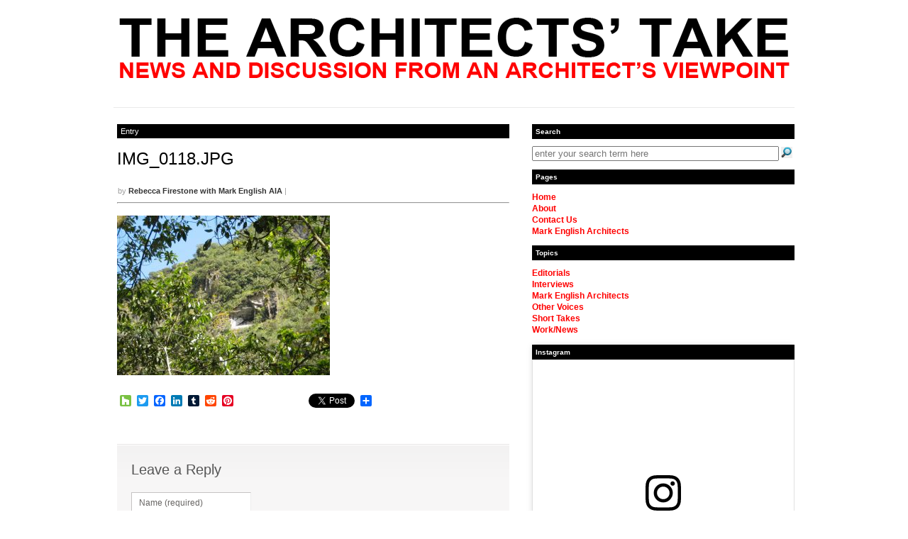

--- FILE ---
content_type: text/html; charset=UTF-8
request_url: https://thearchitectstake.com/editorials/rock-whisperers-the-subtle-power-of-incan-masonry/attachment/img_0118-jpg/
body_size: 67848
content:
<!DOCTYPE html PUBLIC "-//W3C//DTD XHTML 1.0 Transitional//EN" "http://www.w3.org/TR/xhtml1/DTD/xhtml1-transitional.dtd">
<html xmlns="http://www.w3.org/1999/xhtml">
<head profile="http://gmpg.org/xfn/11">



<link rel="shortcut icon" type="image/ico" href="https://thearchitectstake.com/wp-content/themes/busybee%20tat/favicon.ico" />
<link rel="apple-touch-icon-precomposed" href="https://s3.amazonaws.com/thearchitectstake.com/wp-content/themes/busybee+tat/iphone_icon.png" />
<meta name="apple-mobile-web-app-title" content="The Architects' Take" />

<meta http-equiv="Content-Type" content="text/html; charset=UTF-8" />
<link rel="stylesheet" type="text/css" href="https://thearchitectstake.com/wp-content/themes/busybee%20tat/style.css" media="screen" />
<link rel="stylesheet" type="text/css" href="https://thearchitectstake.com/wp-content/themes/busybee%20tat/jvhm_busybee.css" media="screen" />
<link rel="alternate" type="application/rss+xml" title="RSS 2.0" href="http://feeds2.feedburner.com/TheArchitectsTake" />
<link rel="pingback" href="https://thearchitectstake.com/xmlrpc.php" />
   
<!--[if lt IE 7]>
<script src="http://ie7-js.googlecode.com/svn/version/2.0(beta2)/IE7.js" type="text/javascript"></script>
<script type="text/javascript" src="https://thearchitectstake.com/wp-content/themes/busybee/includes/js/menu.js"></script>	
<![endif]-->

	<style>img:is([sizes="auto" i], [sizes^="auto," i]) { contain-intrinsic-size: 3000px 1500px }</style>
	
		<!-- All in One SEO 4.9.2 - aioseo.com -->
		<title>IMG_0118.JPG | The Architects' Take</title>
	<meta name="robots" content="max-image-preview:large" />
	<meta name="author" content="Rebecca Firestone with Mark English AIA"/>
	<link rel="canonical" href="https://thearchitectstake.com/editorials/rock-whisperers-the-subtle-power-of-incan-masonry/attachment/img_0118-jpg/" />
	<meta name="generator" content="All in One SEO (AIOSEO) 4.9.2" />
		<script type="application/ld+json" class="aioseo-schema">
			{"@context":"https:\/\/schema.org","@graph":[{"@type":"BreadcrumbList","@id":"https:\/\/thearchitectstake.com\/editorials\/rock-whisperers-the-subtle-power-of-incan-masonry\/attachment\/img_0118-jpg\/#breadcrumblist","itemListElement":[{"@type":"ListItem","@id":"https:\/\/thearchitectstake.com#listItem","position":1,"name":"Home","item":"https:\/\/thearchitectstake.com","nextItem":{"@type":"ListItem","@id":"https:\/\/thearchitectstake.com\/editorials\/rock-whisperers-the-subtle-power-of-incan-masonry\/attachment\/img_0118-jpg\/#listItem","name":"IMG_0118.JPG"}},{"@type":"ListItem","@id":"https:\/\/thearchitectstake.com\/editorials\/rock-whisperers-the-subtle-power-of-incan-masonry\/attachment\/img_0118-jpg\/#listItem","position":2,"name":"IMG_0118.JPG","previousItem":{"@type":"ListItem","@id":"https:\/\/thearchitectstake.com#listItem","name":"Home"}}]},{"@type":"ItemPage","@id":"https:\/\/thearchitectstake.com\/editorials\/rock-whisperers-the-subtle-power-of-incan-masonry\/attachment\/img_0118-jpg\/#itempage","url":"https:\/\/thearchitectstake.com\/editorials\/rock-whisperers-the-subtle-power-of-incan-masonry\/attachment\/img_0118-jpg\/","name":"IMG_0118.JPG | The Architects' Take","inLanguage":"en-US","isPartOf":{"@id":"https:\/\/thearchitectstake.com\/#website"},"breadcrumb":{"@id":"https:\/\/thearchitectstake.com\/editorials\/rock-whisperers-the-subtle-power-of-incan-masonry\/attachment\/img_0118-jpg\/#breadcrumblist"},"author":{"@id":"https:\/\/thearchitectstake.com\/author\/rebecca\/#author"},"creator":{"@id":"https:\/\/thearchitectstake.com\/author\/rebecca\/#author"},"datePublished":"2016-08-27T15:54:38-07:00","dateModified":"2016-08-27T15:54:38-07:00"},{"@type":"Organization","@id":"https:\/\/thearchitectstake.com\/#organization","name":"Mark English Architects","description":"News and Discussion from an Architect's Viewpoint","url":"https:\/\/thearchitectstake.com\/","telephone":"+14153910186","logo":{"@type":"ImageObject","url":"https:\/\/thearchitectstake.com\/wp-content\/uploads\/sites\/4\/2020\/10\/mea_main_header.png","@id":"https:\/\/thearchitectstake.com\/editorials\/rock-whisperers-the-subtle-power-of-incan-masonry\/attachment\/img_0118-jpg\/#organizationLogo","width":146,"height":41},"image":{"@id":"https:\/\/thearchitectstake.com\/editorials\/rock-whisperers-the-subtle-power-of-incan-masonry\/attachment\/img_0118-jpg\/#organizationLogo"}},{"@type":"Person","@id":"https:\/\/thearchitectstake.com\/author\/rebecca\/#author","url":"https:\/\/thearchitectstake.com\/author\/rebecca\/","name":"Rebecca Firestone with Mark English AIA","image":{"@type":"ImageObject","@id":"https:\/\/thearchitectstake.com\/editorials\/rock-whisperers-the-subtle-power-of-incan-masonry\/attachment\/img_0118-jpg\/#authorImage","url":"https:\/\/secure.gravatar.com\/avatar\/812f8d8553d6e97a4a0552ff69243a8aae9ac1d8a2e383e6bc63772ec102cc4a?s=96&d=mm&r=pg","width":96,"height":96,"caption":"Rebecca Firestone with Mark English AIA"}},{"@type":"WebSite","@id":"https:\/\/thearchitectstake.com\/#website","url":"https:\/\/thearchitectstake.com\/","name":"The Architects' Take","description":"News and Discussion from an Architect's Viewpoint","inLanguage":"en-US","publisher":{"@id":"https:\/\/thearchitectstake.com\/#organization"}}]}
		</script>
		<!-- All in One SEO -->

<link rel='dns-prefetch' href='//static.addtoany.com' />
<link rel='dns-prefetch' href='//tat.markenglisharchitects.com' />
<link rel="alternate" type="application/rss+xml" title="The Architects&#039; Take &raquo; IMG_0118.JPG Comments Feed" href="https://thearchitectstake.com/editorials/rock-whisperers-the-subtle-power-of-incan-masonry/attachment/img_0118-jpg/feed/" />
		<!-- This site uses the Google Analytics by MonsterInsights plugin v9.9.1 - Using Analytics tracking - https://www.monsterinsights.com/ -->
							<script src="//www.googletagmanager.com/gtag/js?id=G-WF9652BEYR"  data-cfasync="false" data-wpfc-render="false" type="text/javascript" async></script>
			<script data-cfasync="false" data-wpfc-render="false" type="text/javascript">
				var mi_version = '9.9.1';
				var mi_track_user = true;
				var mi_no_track_reason = '';
								var MonsterInsightsDefaultLocations = {"page_location":"https:\/\/thearchitectstake.com\/editorials\/rock-whisperers-the-subtle-power-of-incan-masonry\/attachment\/img_0118-jpg\/"};
								if ( typeof MonsterInsightsPrivacyGuardFilter === 'function' ) {
					var MonsterInsightsLocations = (typeof MonsterInsightsExcludeQuery === 'object') ? MonsterInsightsPrivacyGuardFilter( MonsterInsightsExcludeQuery ) : MonsterInsightsPrivacyGuardFilter( MonsterInsightsDefaultLocations );
				} else {
					var MonsterInsightsLocations = (typeof MonsterInsightsExcludeQuery === 'object') ? MonsterInsightsExcludeQuery : MonsterInsightsDefaultLocations;
				}

								var disableStrs = [
										'ga-disable-G-WF9652BEYR',
									];

				/* Function to detect opted out users */
				function __gtagTrackerIsOptedOut() {
					for (var index = 0; index < disableStrs.length; index++) {
						if (document.cookie.indexOf(disableStrs[index] + '=true') > -1) {
							return true;
						}
					}

					return false;
				}

				/* Disable tracking if the opt-out cookie exists. */
				if (__gtagTrackerIsOptedOut()) {
					for (var index = 0; index < disableStrs.length; index++) {
						window[disableStrs[index]] = true;
					}
				}

				/* Opt-out function */
				function __gtagTrackerOptout() {
					for (var index = 0; index < disableStrs.length; index++) {
						document.cookie = disableStrs[index] + '=true; expires=Thu, 31 Dec 2099 23:59:59 UTC; path=/';
						window[disableStrs[index]] = true;
					}
				}

				if ('undefined' === typeof gaOptout) {
					function gaOptout() {
						__gtagTrackerOptout();
					}
				}
								window.dataLayer = window.dataLayer || [];

				window.MonsterInsightsDualTracker = {
					helpers: {},
					trackers: {},
				};
				if (mi_track_user) {
					function __gtagDataLayer() {
						dataLayer.push(arguments);
					}

					function __gtagTracker(type, name, parameters) {
						if (!parameters) {
							parameters = {};
						}

						if (parameters.send_to) {
							__gtagDataLayer.apply(null, arguments);
							return;
						}

						if (type === 'event') {
														parameters.send_to = monsterinsights_frontend.v4_id;
							var hookName = name;
							if (typeof parameters['event_category'] !== 'undefined') {
								hookName = parameters['event_category'] + ':' + name;
							}

							if (typeof MonsterInsightsDualTracker.trackers[hookName] !== 'undefined') {
								MonsterInsightsDualTracker.trackers[hookName](parameters);
							} else {
								__gtagDataLayer('event', name, parameters);
							}
							
						} else {
							__gtagDataLayer.apply(null, arguments);
						}
					}

					__gtagTracker('js', new Date());
					__gtagTracker('set', {
						'developer_id.dZGIzZG': true,
											});
					if ( MonsterInsightsLocations.page_location ) {
						__gtagTracker('set', MonsterInsightsLocations);
					}
										__gtagTracker('config', 'G-WF9652BEYR', {"forceSSL":"true"} );
										window.gtag = __gtagTracker;										(function () {
						/* https://developers.google.com/analytics/devguides/collection/analyticsjs/ */
						/* ga and __gaTracker compatibility shim. */
						var noopfn = function () {
							return null;
						};
						var newtracker = function () {
							return new Tracker();
						};
						var Tracker = function () {
							return null;
						};
						var p = Tracker.prototype;
						p.get = noopfn;
						p.set = noopfn;
						p.send = function () {
							var args = Array.prototype.slice.call(arguments);
							args.unshift('send');
							__gaTracker.apply(null, args);
						};
						var __gaTracker = function () {
							var len = arguments.length;
							if (len === 0) {
								return;
							}
							var f = arguments[len - 1];
							if (typeof f !== 'object' || f === null || typeof f.hitCallback !== 'function') {
								if ('send' === arguments[0]) {
									var hitConverted, hitObject = false, action;
									if ('event' === arguments[1]) {
										if ('undefined' !== typeof arguments[3]) {
											hitObject = {
												'eventAction': arguments[3],
												'eventCategory': arguments[2],
												'eventLabel': arguments[4],
												'value': arguments[5] ? arguments[5] : 1,
											}
										}
									}
									if ('pageview' === arguments[1]) {
										if ('undefined' !== typeof arguments[2]) {
											hitObject = {
												'eventAction': 'page_view',
												'page_path': arguments[2],
											}
										}
									}
									if (typeof arguments[2] === 'object') {
										hitObject = arguments[2];
									}
									if (typeof arguments[5] === 'object') {
										Object.assign(hitObject, arguments[5]);
									}
									if ('undefined' !== typeof arguments[1].hitType) {
										hitObject = arguments[1];
										if ('pageview' === hitObject.hitType) {
											hitObject.eventAction = 'page_view';
										}
									}
									if (hitObject) {
										action = 'timing' === arguments[1].hitType ? 'timing_complete' : hitObject.eventAction;
										hitConverted = mapArgs(hitObject);
										__gtagTracker('event', action, hitConverted);
									}
								}
								return;
							}

							function mapArgs(args) {
								var arg, hit = {};
								var gaMap = {
									'eventCategory': 'event_category',
									'eventAction': 'event_action',
									'eventLabel': 'event_label',
									'eventValue': 'event_value',
									'nonInteraction': 'non_interaction',
									'timingCategory': 'event_category',
									'timingVar': 'name',
									'timingValue': 'value',
									'timingLabel': 'event_label',
									'page': 'page_path',
									'location': 'page_location',
									'title': 'page_title',
									'referrer' : 'page_referrer',
								};
								for (arg in args) {
																		if (!(!args.hasOwnProperty(arg) || !gaMap.hasOwnProperty(arg))) {
										hit[gaMap[arg]] = args[arg];
									} else {
										hit[arg] = args[arg];
									}
								}
								return hit;
							}

							try {
								f.hitCallback();
							} catch (ex) {
							}
						};
						__gaTracker.create = newtracker;
						__gaTracker.getByName = newtracker;
						__gaTracker.getAll = function () {
							return [];
						};
						__gaTracker.remove = noopfn;
						__gaTracker.loaded = true;
						window['__gaTracker'] = __gaTracker;
					})();
									} else {
										console.log("");
					(function () {
						function __gtagTracker() {
							return null;
						}

						window['__gtagTracker'] = __gtagTracker;
						window['gtag'] = __gtagTracker;
					})();
									}
			</script>
			
							<!-- / Google Analytics by MonsterInsights -->
		<link rel='stylesheet' id='wp-block-library-css' href='https://thearchitectstake.com/wp-includes/css/dist/block-library/style.min.css?ver=61133a79ffeeedb8669249132abec8be' type='text/css' media='all' />
<style id='classic-theme-styles-inline-css' type='text/css'>
/*! This file is auto-generated */
.wp-block-button__link{color:#fff;background-color:#32373c;border-radius:9999px;box-shadow:none;text-decoration:none;padding:calc(.667em + 2px) calc(1.333em + 2px);font-size:1.125em}.wp-block-file__button{background:#32373c;color:#fff;text-decoration:none}
</style>
<link rel='stylesheet' id='aioseo/css/src/vue/standalone/blocks/table-of-contents/global.scss-css' href='https://thearchitectstake.com/wp-content/plugins/all-in-one-seo-pack/dist/Lite/assets/css/table-of-contents/global.e90f6d47.css?ver=4.9.2' type='text/css' media='all' />
<style id='global-styles-inline-css' type='text/css'>
:root{--wp--preset--aspect-ratio--square: 1;--wp--preset--aspect-ratio--4-3: 4/3;--wp--preset--aspect-ratio--3-4: 3/4;--wp--preset--aspect-ratio--3-2: 3/2;--wp--preset--aspect-ratio--2-3: 2/3;--wp--preset--aspect-ratio--16-9: 16/9;--wp--preset--aspect-ratio--9-16: 9/16;--wp--preset--color--black: #000000;--wp--preset--color--cyan-bluish-gray: #abb8c3;--wp--preset--color--white: #ffffff;--wp--preset--color--pale-pink: #f78da7;--wp--preset--color--vivid-red: #cf2e2e;--wp--preset--color--luminous-vivid-orange: #ff6900;--wp--preset--color--luminous-vivid-amber: #fcb900;--wp--preset--color--light-green-cyan: #7bdcb5;--wp--preset--color--vivid-green-cyan: #00d084;--wp--preset--color--pale-cyan-blue: #8ed1fc;--wp--preset--color--vivid-cyan-blue: #0693e3;--wp--preset--color--vivid-purple: #9b51e0;--wp--preset--gradient--vivid-cyan-blue-to-vivid-purple: linear-gradient(135deg,rgba(6,147,227,1) 0%,rgb(155,81,224) 100%);--wp--preset--gradient--light-green-cyan-to-vivid-green-cyan: linear-gradient(135deg,rgb(122,220,180) 0%,rgb(0,208,130) 100%);--wp--preset--gradient--luminous-vivid-amber-to-luminous-vivid-orange: linear-gradient(135deg,rgba(252,185,0,1) 0%,rgba(255,105,0,1) 100%);--wp--preset--gradient--luminous-vivid-orange-to-vivid-red: linear-gradient(135deg,rgba(255,105,0,1) 0%,rgb(207,46,46) 100%);--wp--preset--gradient--very-light-gray-to-cyan-bluish-gray: linear-gradient(135deg,rgb(238,238,238) 0%,rgb(169,184,195) 100%);--wp--preset--gradient--cool-to-warm-spectrum: linear-gradient(135deg,rgb(74,234,220) 0%,rgb(151,120,209) 20%,rgb(207,42,186) 40%,rgb(238,44,130) 60%,rgb(251,105,98) 80%,rgb(254,248,76) 100%);--wp--preset--gradient--blush-light-purple: linear-gradient(135deg,rgb(255,206,236) 0%,rgb(152,150,240) 100%);--wp--preset--gradient--blush-bordeaux: linear-gradient(135deg,rgb(254,205,165) 0%,rgb(254,45,45) 50%,rgb(107,0,62) 100%);--wp--preset--gradient--luminous-dusk: linear-gradient(135deg,rgb(255,203,112) 0%,rgb(199,81,192) 50%,rgb(65,88,208) 100%);--wp--preset--gradient--pale-ocean: linear-gradient(135deg,rgb(255,245,203) 0%,rgb(182,227,212) 50%,rgb(51,167,181) 100%);--wp--preset--gradient--electric-grass: linear-gradient(135deg,rgb(202,248,128) 0%,rgb(113,206,126) 100%);--wp--preset--gradient--midnight: linear-gradient(135deg,rgb(2,3,129) 0%,rgb(40,116,252) 100%);--wp--preset--font-size--small: 13px;--wp--preset--font-size--medium: 20px;--wp--preset--font-size--large: 36px;--wp--preset--font-size--x-large: 42px;--wp--preset--spacing--20: 0.44rem;--wp--preset--spacing--30: 0.67rem;--wp--preset--spacing--40: 1rem;--wp--preset--spacing--50: 1.5rem;--wp--preset--spacing--60: 2.25rem;--wp--preset--spacing--70: 3.38rem;--wp--preset--spacing--80: 5.06rem;--wp--preset--shadow--natural: 6px 6px 9px rgba(0, 0, 0, 0.2);--wp--preset--shadow--deep: 12px 12px 50px rgba(0, 0, 0, 0.4);--wp--preset--shadow--sharp: 6px 6px 0px rgba(0, 0, 0, 0.2);--wp--preset--shadow--outlined: 6px 6px 0px -3px rgba(255, 255, 255, 1), 6px 6px rgba(0, 0, 0, 1);--wp--preset--shadow--crisp: 6px 6px 0px rgba(0, 0, 0, 1);}:where(.is-layout-flex){gap: 0.5em;}:where(.is-layout-grid){gap: 0.5em;}body .is-layout-flex{display: flex;}.is-layout-flex{flex-wrap: wrap;align-items: center;}.is-layout-flex > :is(*, div){margin: 0;}body .is-layout-grid{display: grid;}.is-layout-grid > :is(*, div){margin: 0;}:where(.wp-block-columns.is-layout-flex){gap: 2em;}:where(.wp-block-columns.is-layout-grid){gap: 2em;}:where(.wp-block-post-template.is-layout-flex){gap: 1.25em;}:where(.wp-block-post-template.is-layout-grid){gap: 1.25em;}.has-black-color{color: var(--wp--preset--color--black) !important;}.has-cyan-bluish-gray-color{color: var(--wp--preset--color--cyan-bluish-gray) !important;}.has-white-color{color: var(--wp--preset--color--white) !important;}.has-pale-pink-color{color: var(--wp--preset--color--pale-pink) !important;}.has-vivid-red-color{color: var(--wp--preset--color--vivid-red) !important;}.has-luminous-vivid-orange-color{color: var(--wp--preset--color--luminous-vivid-orange) !important;}.has-luminous-vivid-amber-color{color: var(--wp--preset--color--luminous-vivid-amber) !important;}.has-light-green-cyan-color{color: var(--wp--preset--color--light-green-cyan) !important;}.has-vivid-green-cyan-color{color: var(--wp--preset--color--vivid-green-cyan) !important;}.has-pale-cyan-blue-color{color: var(--wp--preset--color--pale-cyan-blue) !important;}.has-vivid-cyan-blue-color{color: var(--wp--preset--color--vivid-cyan-blue) !important;}.has-vivid-purple-color{color: var(--wp--preset--color--vivid-purple) !important;}.has-black-background-color{background-color: var(--wp--preset--color--black) !important;}.has-cyan-bluish-gray-background-color{background-color: var(--wp--preset--color--cyan-bluish-gray) !important;}.has-white-background-color{background-color: var(--wp--preset--color--white) !important;}.has-pale-pink-background-color{background-color: var(--wp--preset--color--pale-pink) !important;}.has-vivid-red-background-color{background-color: var(--wp--preset--color--vivid-red) !important;}.has-luminous-vivid-orange-background-color{background-color: var(--wp--preset--color--luminous-vivid-orange) !important;}.has-luminous-vivid-amber-background-color{background-color: var(--wp--preset--color--luminous-vivid-amber) !important;}.has-light-green-cyan-background-color{background-color: var(--wp--preset--color--light-green-cyan) !important;}.has-vivid-green-cyan-background-color{background-color: var(--wp--preset--color--vivid-green-cyan) !important;}.has-pale-cyan-blue-background-color{background-color: var(--wp--preset--color--pale-cyan-blue) !important;}.has-vivid-cyan-blue-background-color{background-color: var(--wp--preset--color--vivid-cyan-blue) !important;}.has-vivid-purple-background-color{background-color: var(--wp--preset--color--vivid-purple) !important;}.has-black-border-color{border-color: var(--wp--preset--color--black) !important;}.has-cyan-bluish-gray-border-color{border-color: var(--wp--preset--color--cyan-bluish-gray) !important;}.has-white-border-color{border-color: var(--wp--preset--color--white) !important;}.has-pale-pink-border-color{border-color: var(--wp--preset--color--pale-pink) !important;}.has-vivid-red-border-color{border-color: var(--wp--preset--color--vivid-red) !important;}.has-luminous-vivid-orange-border-color{border-color: var(--wp--preset--color--luminous-vivid-orange) !important;}.has-luminous-vivid-amber-border-color{border-color: var(--wp--preset--color--luminous-vivid-amber) !important;}.has-light-green-cyan-border-color{border-color: var(--wp--preset--color--light-green-cyan) !important;}.has-vivid-green-cyan-border-color{border-color: var(--wp--preset--color--vivid-green-cyan) !important;}.has-pale-cyan-blue-border-color{border-color: var(--wp--preset--color--pale-cyan-blue) !important;}.has-vivid-cyan-blue-border-color{border-color: var(--wp--preset--color--vivid-cyan-blue) !important;}.has-vivid-purple-border-color{border-color: var(--wp--preset--color--vivid-purple) !important;}.has-vivid-cyan-blue-to-vivid-purple-gradient-background{background: var(--wp--preset--gradient--vivid-cyan-blue-to-vivid-purple) !important;}.has-light-green-cyan-to-vivid-green-cyan-gradient-background{background: var(--wp--preset--gradient--light-green-cyan-to-vivid-green-cyan) !important;}.has-luminous-vivid-amber-to-luminous-vivid-orange-gradient-background{background: var(--wp--preset--gradient--luminous-vivid-amber-to-luminous-vivid-orange) !important;}.has-luminous-vivid-orange-to-vivid-red-gradient-background{background: var(--wp--preset--gradient--luminous-vivid-orange-to-vivid-red) !important;}.has-very-light-gray-to-cyan-bluish-gray-gradient-background{background: var(--wp--preset--gradient--very-light-gray-to-cyan-bluish-gray) !important;}.has-cool-to-warm-spectrum-gradient-background{background: var(--wp--preset--gradient--cool-to-warm-spectrum) !important;}.has-blush-light-purple-gradient-background{background: var(--wp--preset--gradient--blush-light-purple) !important;}.has-blush-bordeaux-gradient-background{background: var(--wp--preset--gradient--blush-bordeaux) !important;}.has-luminous-dusk-gradient-background{background: var(--wp--preset--gradient--luminous-dusk) !important;}.has-pale-ocean-gradient-background{background: var(--wp--preset--gradient--pale-ocean) !important;}.has-electric-grass-gradient-background{background: var(--wp--preset--gradient--electric-grass) !important;}.has-midnight-gradient-background{background: var(--wp--preset--gradient--midnight) !important;}.has-small-font-size{font-size: var(--wp--preset--font-size--small) !important;}.has-medium-font-size{font-size: var(--wp--preset--font-size--medium) !important;}.has-large-font-size{font-size: var(--wp--preset--font-size--large) !important;}.has-x-large-font-size{font-size: var(--wp--preset--font-size--x-large) !important;}
:where(.wp-block-post-template.is-layout-flex){gap: 1.25em;}:where(.wp-block-post-template.is-layout-grid){gap: 1.25em;}
:where(.wp-block-columns.is-layout-flex){gap: 2em;}:where(.wp-block-columns.is-layout-grid){gap: 2em;}
:root :where(.wp-block-pullquote){font-size: 1.5em;line-height: 1.6;}
</style>
<link rel='stylesheet' id='contact-form-7-css' href='https://thearchitectstake.com/wp-content/plugins/contact-form-7/includes/css/styles.css?ver=6.1.4' type='text/css' media='all' />
<link rel='stylesheet' id='webphysiology_sidebar_posts_stylesheet-1-css' href='https://tat.markenglisharchitects.com/wp-content/themes/busybee%20tat/webphysiology_sidebar_posts.css?ver=61133a79ffeeedb8669249132abec8be' type='text/css' media='all' />
<link rel='stylesheet' id='slb_core-css' href='https://thearchitectstake.com/wp-content/plugins/simple-lightbox/client/css/app.css?ver=2.9.4' type='text/css' media='all' />
<link rel='stylesheet' id='addtoany-css' href='https://thearchitectstake.com/wp-content/plugins/add-to-any/addtoany.min.css?ver=1.16' type='text/css' media='all' />
<style id='addtoany-inline-css' type='text/css'>
li.story_content .sidebar-post_container .addtoany_share_save_container { display: none; }
</style>
<script type="text/javascript" src="https://thearchitectstake.com/wp-content/plugins/google-analytics-premium/assets/js/frontend-gtag.min.js?ver=9.9.1" id="monsterinsights-frontend-script-js" async="async" data-wp-strategy="async"></script>
<script data-cfasync="false" data-wpfc-render="false" type="text/javascript" id='monsterinsights-frontend-script-js-extra'>/* <![CDATA[ */
var monsterinsights_frontend = {"js_events_tracking":"true","download_extensions":"doc,pdf,ppt,zip,xls,docx,pptx,xlsx","inbound_paths":"[]","home_url":"https:\/\/thearchitectstake.com","hash_tracking":"false","v4_id":"G-WF9652BEYR"};/* ]]> */
</script>
<script type="text/javascript" id="addtoany-core-js-before">
/* <![CDATA[ */
window.a2a_config=window.a2a_config||{};a2a_config.callbacks=[];a2a_config.overlays=[];a2a_config.templates={};
/* ]]> */
</script>
<script type="text/javascript" defer src="https://static.addtoany.com/menu/page.js" id="addtoany-core-js"></script>
<script type="text/javascript" src="https://thearchitectstake.com/wp-includes/js/jquery/jquery.min.js?ver=3.7.1" id="jquery-core-js"></script>
<script type="text/javascript" src="https://thearchitectstake.com/wp-includes/js/jquery/jquery-migrate.min.js?ver=3.4.1" id="jquery-migrate-js"></script>
<script type="text/javascript" defer src="https://thearchitectstake.com/wp-content/plugins/add-to-any/addtoany.min.js?ver=1.1" id="addtoany-jquery-js"></script>
<script type="text/javascript" src="https://thearchitectstake.com/wp-content/themes/busybee/includes/js/tabs.js?ver=61133a79ffeeedb8669249132abec8be" id="tabs-js"></script>
<link rel="https://api.w.org/" href="https://thearchitectstake.com/wp-json/" /><link rel="alternate" title="JSON" type="application/json" href="https://thearchitectstake.com/wp-json/wp/v2/media/4564" /><link rel="EditURI" type="application/rsd+xml" title="RSD" href="https://thearchitectstake.com/xmlrpc.php?rsd" />

<link rel='shortlink' href='https://thearchitectstake.com/?p=4564' />
<link rel="alternate" title="oEmbed (JSON)" type="application/json+oembed" href="https://thearchitectstake.com/wp-json/oembed/1.0/embed?url=https%3A%2F%2Fthearchitectstake.com%2Feditorials%2Frock-whisperers-the-subtle-power-of-incan-masonry%2Fattachment%2Fimg_0118-jpg%2F" />
<link rel="alternate" title="oEmbed (XML)" type="text/xml+oembed" href="https://thearchitectstake.com/wp-json/oembed/1.0/embed?url=https%3A%2F%2Fthearchitectstake.com%2Feditorials%2Frock-whisperers-the-subtle-power-of-incan-masonry%2Fattachment%2Fimg_0118-jpg%2F&#038;format=xml" />
<link href="https://thearchitectstake.com/wp-content/themes/busybee/styles/tat.css" rel="stylesheet" type="text/css" />		<style type="text/css" id="wp-custom-css">
			.grecaptcha-badge {
	display: none;
}		</style>
		
</head>

<body>
<!-- Set video category -->

<div id="wrap">

	<!-- disable_category_menu -->
	
	<!-- Top Starts -->
	<div id="top-out">
		<div id="top">
		<!-- Page Nav Starts -->
<!--
			<div id="page_navi" class="wrap">
				<div class="col-left">
					<ul id="nav">
												<li class=""><a href="">Home</a></li>
											</ul>
				</div>
				<div class="col-right">
					<ul class="rss">
						<li><a href="">Posts</a></li>
						<li><a href="http://feeds2.feedburner.com/CommentsFor">Comments</a></li>
						<li class="last"><a href="http://feedburner.google.com/fb/a/mailverify?uri=" target="_blank">Email</a></li>
					</ul>
				</div>
			</div>
-->
			<!-- Page Nav Ends -->
			<div id="header">
				<a href="https://thearchitectstake.com" title="News and Discussion from an Architect&#039;s Viewpoint"><img class="title" src="https://thearchitectstake.com/wp-content/themes/busybee%20tat/images/TheArchitectsTakeLogo.png" alt="The Architects&#039; Take" height="85" width="949" /></a>
<!--				<a href="" title=""><img class="title" src="/images/logo-trans.png" alt="" /></a> -->
				<div id="jvhm_blog_title"><a href="https://thearchitectstake.com">The Architects&#039; Take</a></div>
				
				<!-- Top Ad Starts -->
								<!-- Top Ad Ends -->                
				
			</div>
			<!-- Category Nav Starts -->
<!--
			<div id="cat_navi" class="wrap">
				<ul id="secnav">
                					</ul>
			</div>
-->
			<!-- Category Nav Ends -->
		</div>
	</div>
	<!-- Top Ends -->

	
	<!-- Middle Starts -->
		<div id="middle-out-top">
	<div id="middle-out-bottom">
	<div id="middle-content" class="single">
	<div id="middle-content-bottom">
		<!-- Content Starts -->
		<div id="content" class="wrap">
						<div class="col-left">
				<div id="main-content">
				
								<div class="top-border">Entry</div>
								
				<!-- Sing Post Starts -->
					<div class="page post wrap">

												<h1><a href="https://thearchitectstake.com/editorials/rock-whisperers-the-subtle-power-of-incan-masonry/attachment/img_0118-jpg/" rel="bookmark" title="IMG_0118.JPG">IMG_0118.JPG</a></h1>
												                        <p class="post-details">by <a href="https://thearchitectstake.com/author/rebecca/" title="Posts by Rebecca Firestone with Mark English AIA" rel="author">Rebecca Firestone with Mark English AIA</a> | </p>
						                        <!-- <p class="post-details"><php the_time('l, F d, Y'); ?> | <php the_author_posts_link(); ?> | <php the_category(', ') ?></p> -->
						<span class="single-excerpt"></span>
                        <hr />
						<p class="attachment"><a href="https://thearchitectstake.com/wp-content/uploads/sites/4/2016/08/drama_0118.jpg" data-slb-active="1" data-slb-asset="363900027" data-slb-internal="0" data-slb-group="4564"><img fetchpriority="high" decoding="async" width="300" height="225" src="https://thearchitectstake.com/wp-content/uploads/sites/4/2016/08/drama_0118-300x225.jpg" class="attachment-medium size-medium" alt="" srcset="https://thearchitectstake.com/wp-content/uploads/sites/4/2016/08/drama_0118-300x225.jpg 300w, https://thearchitectstake.com/wp-content/uploads/sites/4/2016/08/drama_0118.jpg 500w" sizes="(max-width: 300px) 100vw, 300px" /></a></p>
<div class="addtoany_share_save_container addtoany_content addtoany_content_bottom"><div class="a2a_kit a2a_kit_size_16 addtoany_list" data-a2a-url="https://thearchitectstake.com/editorials/rock-whisperers-the-subtle-power-of-incan-masonry/attachment/img_0118-jpg/" data-a2a-title="IMG_0118.JPG"><a class="a2a_button_houzz" href="https://www.addtoany.com/add_to/houzz?linkurl=https%3A%2F%2Fthearchitectstake.com%2Feditorials%2Frock-whisperers-the-subtle-power-of-incan-masonry%2Fattachment%2Fimg_0118-jpg%2F&amp;linkname=IMG_0118.JPG" title="Houzz" rel="nofollow noopener" target="_blank"></a><a class="a2a_button_twitter" href="https://www.addtoany.com/add_to/twitter?linkurl=https%3A%2F%2Fthearchitectstake.com%2Feditorials%2Frock-whisperers-the-subtle-power-of-incan-masonry%2Fattachment%2Fimg_0118-jpg%2F&amp;linkname=IMG_0118.JPG" title="Twitter" rel="nofollow noopener" target="_blank"></a><a class="a2a_button_facebook" href="https://www.addtoany.com/add_to/facebook?linkurl=https%3A%2F%2Fthearchitectstake.com%2Feditorials%2Frock-whisperers-the-subtle-power-of-incan-masonry%2Fattachment%2Fimg_0118-jpg%2F&amp;linkname=IMG_0118.JPG" title="Facebook" rel="nofollow noopener" target="_blank"></a><a class="a2a_button_linkedin" href="https://www.addtoany.com/add_to/linkedin?linkurl=https%3A%2F%2Fthearchitectstake.com%2Feditorials%2Frock-whisperers-the-subtle-power-of-incan-masonry%2Fattachment%2Fimg_0118-jpg%2F&amp;linkname=IMG_0118.JPG" title="LinkedIn" rel="nofollow noopener" target="_blank"></a><a class="a2a_button_tumblr" href="https://www.addtoany.com/add_to/tumblr?linkurl=https%3A%2F%2Fthearchitectstake.com%2Feditorials%2Frock-whisperers-the-subtle-power-of-incan-masonry%2Fattachment%2Fimg_0118-jpg%2F&amp;linkname=IMG_0118.JPG" title="Tumblr" rel="nofollow noopener" target="_blank"></a><a class="a2a_button_reddit" href="https://www.addtoany.com/add_to/reddit?linkurl=https%3A%2F%2Fthearchitectstake.com%2Feditorials%2Frock-whisperers-the-subtle-power-of-incan-masonry%2Fattachment%2Fimg_0118-jpg%2F&amp;linkname=IMG_0118.JPG" title="Reddit" rel="nofollow noopener" target="_blank"></a><a class="a2a_button_pinterest" href="https://www.addtoany.com/add_to/pinterest?linkurl=https%3A%2F%2Fthearchitectstake.com%2Feditorials%2Frock-whisperers-the-subtle-power-of-incan-masonry%2Fattachment%2Fimg_0118-jpg%2F&amp;linkname=IMG_0118.JPG" title="Pinterest" rel="nofollow noopener" target="_blank"></a><a class="a2a_button_facebook_like addtoany_special_service" data-layout="button" data-href="https://thearchitectstake.com/editorials/rock-whisperers-the-subtle-power-of-incan-masonry/attachment/img_0118-jpg/"></a><a class="a2a_button_twitter_tweet addtoany_special_service" data-url="https://thearchitectstake.com/editorials/rock-whisperers-the-subtle-power-of-incan-masonry/attachment/img_0118-jpg/" data-text="IMG_0118.JPG"></a><a class="a2a_dd addtoany_share_save addtoany_share" href="https://www.addtoany.com/share"></a></div></div><div id="upprev-trigger"></div>                        											</div>
						<!-- Sing Post Ends -->
					
                    <!-- Content Ad Starts -->
                                        <!-- Content Ad Ends -->
						
				</div>
				
				<div id="comments">
				
					
<!-- You can start editing here. -->


			<!-- If comments are open, but there are no comments. -->

	 


<div id="respond">
<div id="form_wrap">




<h3>Leave a Reply</h3>


<form action="https://thearchitectstake.com/wp-comments-post.php" method="post" id="commentform" onsubmit="if (url.value == 'Website (optional)') {url.value = '';}">


<div class="form-left">
<input type="text" name="author" id="author" tabindex="1" value="Name (required)" onfocus="if (this.value == 'Name (required)') {this.value = '';}" onblur="if (this.value == '') {this.value = 'Name (required)';}" />
<input type="text" name="email" id="email" tabindex="2" value="Email (required)" onfocus="if (this.value == 'Email (required)') {this.value = '';}" onblur="if (this.value == '') {this.value = 'Email (required)';}" />
<input type="text" name="url" id="url" tabindex="3" value="Website (optional)" onfocus="if (this.value == 'Website (optional)') {this.value = '';}" onblur="if (this.value == '') {this.value = 'Website (optional)';}" />
<div class="cancel-comment-reply">
	<small><a rel="nofollow" id="cancel-comment-reply-link" href="/editorials/rock-whisperers-the-subtle-power-of-incan-masonry/attachment/img_0118-jpg/#respond" style="display:none;">Click here to cancel reply.</a></small>
</div>

</div>
<div class="form-right">
<textarea rows="9" cols="10" name="comment" id="comment" tabindex="4" onfocus="if (this.value == 'Type your comment here...') {this.value = '';}" onblur="if (this.value == '') {this.value = 'Type your comment here...';}">Type your comment here...</textarea>
<input type="image" name="submit" tabindex="5" src="https://thearchitectstake.com/wp-content/themes/busybee//img_leave_comment.gif" class="sb" />

</div>


<input type='hidden' name='comment_post_ID' value='4564' id='comment_post_ID' />
<input type='hidden' name='comment_parent' id='comment_parent' value='0' />

</form>



<div class="fix"></div>
</div> <!-- end #form_wrap -->
</div> <!-- end #respond -->
				
										
				</div>
				
			</div>
			
			<div class="col-right">
				<!-- Sidebar Starts -->
<div id="sidebar">

	<!-- Widgetized Sidebar Top -->    						
	<div class="widgetized">	
	    		           
	</div>

    <!-- TABS STARTS -->           
		<!-- TABS ENDS -->

	<!-- Widgetized Sidebar -->	
	<div class="widgetized">
	    <div id="search-2" class="block widget widget_search"><h2>Search</h2><form role="search" method="get" id="searchform" class="searchform" action="https://thearchitectstake.com/" style="position: relative;" >
    <div>
    <input type="text" style="width: 340px;" value="" name="s" id="s" placeholder="enter your search term here" />
	<button type="submit" id="searchsubmit" value="Search" style="border: none; cursor: pointer; margin: 0; position: absolute; padding: 0; right: 3px; top: 32px;"><img src="https://thearchitectstake.com/wp-content/themes/busybee%20tat/images/magnifier.png" width="16px" height="16px" alt="Run Search" /></input>
    </div>
    </form></div><div id="text-4" class="block widget widget_text"><h2>Pages</h2>			<div class="textwidget"><ul>
	<li class="page_item page-item-188"><a href="https://thearchitectstake.com">Home</a></li>
	<li class="page_item page-item-2"><a href="https://thearchitectstake.com/about/">About</a></li>
	<li class="page_item page-item-7"><a href="https://thearchitectstake.com/contact/">Contact Us</a></li>
	<li class="page_item page-item-180"><a href="https://www.markenglisharchitects.com">Mark English Architects</a></li>
</ul></div>
		</div><div id="categories-2" class="block widget widget_categories"><h2>Topics</h2>
			<ul>
					<li class="cat-item cat-item-79"><a href="https://thearchitectstake.com/category/editorials/">Editorials</a>
</li>
	<li class="cat-item cat-item-17"><a href="https://thearchitectstake.com/category/interviews/">Interviews</a>
</li>
	<li class="cat-item cat-item-18"><a href="https://thearchitectstake.com/category/work-news/mark-english-architects/">Mark English Architects</a>
</li>
	<li class="cat-item cat-item-36"><a href="https://thearchitectstake.com/category/work-news/other-voices/">Other Voices</a>
</li>
	<li class="cat-item cat-item-80"><a href="https://thearchitectstake.com/category/short-takes/">Short Takes</a>
</li>
	<li class="cat-item cat-item-3"><a href="https://thearchitectstake.com/category/work-news/">Work/News</a>
</li>
			</ul>

			</div><div id="block-2" class="block widget widget_block"><h2>Instagram</h2>
<blockquote class="instagram-media" data-instgrm-permalink="https://www.instagram.com/markenglisharchitect/?utm_source=ig_embed&amp;utm_campaign=loading" data-instgrm-version="14" style=" background:#FFF; border:0; border-radius:3px; box-shadow:0 0 1px 0 rgba(0,0,0,0.5),0 1px 10px 0 rgba(0,0,0,0.15); margin: 1px; max-width:540px; min-width:326px; padding:0; width:99.375%; width:-webkit-calc(100% - 2px); width:calc(100% - 2px);"><div style="padding:16px;"> <a href="https://www.instagram.com/markenglisharchitect/?utm_source=ig_embed&amp;utm_campaign=loading" style=" background:#FFFFFF; line-height:0; padding:0 0; text-align:center; text-decoration:none; width:100%;" target="_blank"> <div style=" display: flex; flex-direction: row; align-items: center;"> <div style="background-color: #F4F4F4; border-radius: 50%; flex-grow: 0; height: 40px; margin-right: 14px; width: 40px;"></div> <div style="display: flex; flex-direction: column; flex-grow: 1; justify-content: center;"> <div style=" background-color: #F4F4F4; border-radius: 4px; flex-grow: 0; height: 14px; margin-bottom: 6px; width: 100px;"></div> <div style=" background-color: #F4F4F4; border-radius: 4px; flex-grow: 0; height: 14px; width: 60px;"></div></div></div><div style="padding: 19% 0;"></div> <div style="display:block; height:50px; margin:0 auto 12px; width:50px;"><svg width="50px" height="50px" viewBox="0 0 60 60" version="1.1" xmlns="https://www.w3.org/2000/svg" xmlns:xlink="https://www.w3.org/1999/xlink"><g stroke="none" stroke-width="1" fill="none" fill-rule="evenodd"><g transform="translate(-511.000000, -20.000000)" fill="#000000"><g><path d="M556.869,30.41 C554.814,30.41 553.148,32.076 553.148,34.131 C553.148,36.186 554.814,37.852 556.869,37.852 C558.924,37.852 560.59,36.186 560.59,34.131 C560.59,32.076 558.924,30.41 556.869,30.41 M541,60.657 C535.114,60.657 530.342,55.887 530.342,50 C530.342,44.114 535.114,39.342 541,39.342 C546.887,39.342 551.658,44.114 551.658,50 C551.658,55.887 546.887,60.657 541,60.657 M541,33.886 C532.1,33.886 524.886,41.1 524.886,50 C524.886,58.899 532.1,66.113 541,66.113 C549.9,66.113 557.115,58.899 557.115,50 C557.115,41.1 549.9,33.886 541,33.886 M565.378,62.101 C565.244,65.022 564.756,66.606 564.346,67.663 C563.803,69.06 563.154,70.057 562.106,71.106 C561.058,72.155 560.06,72.803 558.662,73.347 C557.607,73.757 556.021,74.244 553.102,74.378 C549.944,74.521 548.997,74.552 541,74.552 C533.003,74.552 532.056,74.521 528.898,74.378 C525.979,74.244 524.393,73.757 523.338,73.347 C521.94,72.803 520.942,72.155 519.894,71.106 C518.846,70.057 518.197,69.06 517.654,67.663 C517.244,66.606 516.755,65.022 516.623,62.101 C516.479,58.943 516.448,57.996 516.448,50 C516.448,42.003 516.479,41.056 516.623,37.899 C516.755,34.978 517.244,33.391 517.654,32.338 C518.197,30.938 518.846,29.942 519.894,28.894 C520.942,27.846 521.94,27.196 523.338,26.654 C524.393,26.244 525.979,25.756 528.898,25.623 C532.057,25.479 533.004,25.448 541,25.448 C548.997,25.448 549.943,25.479 553.102,25.623 C556.021,25.756 557.607,26.244 558.662,26.654 C560.06,27.196 561.058,27.846 562.106,28.894 C563.154,29.942 563.803,30.938 564.346,32.338 C564.756,33.391 565.244,34.978 565.378,37.899 C565.522,41.056 565.552,42.003 565.552,50 C565.552,57.996 565.522,58.943 565.378,62.101 M570.82,37.631 C570.674,34.438 570.167,32.258 569.425,30.349 C568.659,28.377 567.633,26.702 565.965,25.035 C564.297,23.368 562.623,22.342 560.652,21.575 C558.743,20.834 556.562,20.326 553.369,20.18 C550.169,20.033 549.148,20 541,20 C532.853,20 531.831,20.033 528.631,20.18 C525.438,20.326 523.257,20.834 521.349,21.575 C519.376,22.342 517.703,23.368 516.035,25.035 C514.368,26.702 513.342,28.377 512.574,30.349 C511.834,32.258 511.326,34.438 511.181,37.631 C511.035,40.831 511,41.851 511,50 C511,58.147 511.035,59.17 511.181,62.369 C511.326,65.562 511.834,67.743 512.574,69.651 C513.342,71.625 514.368,73.296 516.035,74.965 C517.703,76.634 519.376,77.658 521.349,78.425 C523.257,79.167 525.438,79.673 528.631,79.82 C531.831,79.965 532.853,80.001 541,80.001 C549.148,80.001 550.169,79.965 553.369,79.82 C556.562,79.673 558.743,79.167 560.652,78.425 C562.623,77.658 564.297,76.634 565.965,74.965 C567.633,73.296 568.659,71.625 569.425,69.651 C570.167,67.743 570.674,65.562 570.82,62.369 C570.966,59.17 571,58.147 571,50 C571,41.851 570.966,40.831 570.82,37.631"></path></g></g></g></svg></div><div style="padding-top: 8px;"> <div style=" color:#3897f0; font-family:Arial,sans-serif; font-size:14px; font-style:normal; font-weight:550; line-height:18px;">View this profile on Instagram</div></div><div style="padding: 12.5% 0;"></div> <div style="display: flex; flex-direction: row; margin-bottom: 14px; align-items: center;"><div> <div style="background-color: #F4F4F4; border-radius: 50%; height: 12.5px; width: 12.5px; transform: translateX(0px) translateY(7px);"></div> <div style="background-color: #F4F4F4; height: 12.5px; transform: rotate(-45deg) translateX(3px) translateY(1px); width: 12.5px; flex-grow: 0; margin-right: 14px; margin-left: 2px;"></div> <div style="background-color: #F4F4F4; border-radius: 50%; height: 12.5px; width: 12.5px; transform: translateX(9px) translateY(-18px);"></div></div><div style="margin-left: 8px;"> <div style=" background-color: #F4F4F4; border-radius: 50%; flex-grow: 0; height: 20px; width: 20px;"></div> <div style=" width: 0; height: 0; border-top: 2px solid transparent; border-left: 6px solid #f4f4f4; border-bottom: 2px solid transparent; transform: translateX(16px) translateY(-4px) rotate(30deg)"></div></div><div style="margin-left: auto;"> <div style=" width: 0px; border-top: 8px solid #F4F4F4; border-right: 8px solid transparent; transform: translateY(16px);"></div> <div style=" background-color: #F4F4F4; flex-grow: 0; height: 12px; width: 16px; transform: translateY(-4px);"></div> <div style=" width: 0; height: 0; border-top: 8px solid #F4F4F4; border-left: 8px solid transparent; transform: translateY(-4px) translateX(8px);"></div></div></div> <div style="display: flex; flex-direction: column; flex-grow: 1; justify-content: center; margin-bottom: 24px;"> <div style=" background-color: #F4F4F4; border-radius: 4px; flex-grow: 0; height: 14px; margin-bottom: 6px; width: 224px;"></div> <div style=" background-color: #F4F4F4; border-radius: 4px; flex-grow: 0; height: 14px; width: 144px;"></div></div></a><p style=" color:#c9c8cd; font-family:Arial,sans-serif; font-size:14px; line-height:17px; margin-bottom:0; margin-top:8px; overflow:hidden; padding:8px 0 7px; text-align:center; text-overflow:ellipsis; white-space:nowrap;"><a href="https://www.instagram.com/markenglisharchitect/?utm_source=ig_embed&amp;utm_campaign=loading" style=" color:#c9c8cd; font-family:Arial,sans-serif; font-size:14px; font-style:normal; font-weight:normal; line-height:17px;" target="_blank">Mark English</a> (@<a href="https://www.instagram.com/markenglisharchitect/?utm_source=ig_embed&amp;utm_campaign=loading" style=" color:#c9c8cd; font-family:Arial,sans-serif; font-size:14px; font-style:normal; font-weight:normal; line-height:17px;" target="_blank">markenglisharchitect</a>) • Instagram photos and videos</p></div></blockquote>
<script async src="//www.instagram.com/embed.js"></script></div>			
			<div id="webphys_sidebar_post_2" class="webphys_sidebar_post block widget widget_categories">  <!-- <li> -->
            	
	            <div id="more_webphys_sidebar_posts"><a href="https://thearchitectstake.com/category/short-takes/">more >></a></div>
				<h2 class="widgettitle-sidebar">Short Takes</h2>
				<ul>
				                    
                        <li class="story_content">
                        	
							                                <a href="https://thearchitectstake.com/short-takes/pictures-of-the-week-ollantaytambo-peru/" rel="bookmark" title="Pictures of the Week- Ollantaytambo, Peru"><img width="360" height="140" src="https://thearchitectstake.com/wp-content/uploads/sites/4/2016/04/IMG_9615-360x140.jpg" class="attachment-sidebar-thumb size-sidebar-thumb wp-post-image" alt="" decoding="async" loading="lazy" /></a>                            
                            <div class="sidebar-post_container">
                            	
                                <div class="post-title">
                                    <h3><a href="https://thearchitectstake.com/short-takes/pictures-of-the-week-ollantaytambo-peru/" rel="bookmark" title="Pictures of the Week- Ollantaytambo, Peru">Pictures of the Week- Ollantaytambo, Peru</a></h3>
                                </div>
                                
                                <p class="post-details">Friday, April 8, 2016 | <a href="https://thearchitectstake.com/author/mark/" title="Posts by Mark English, AIA" rel="author">Mark English, AIA</a></p>
                                
                                <p>Ollantaytambo is a town and an Inca archaeological site in southern Peru some 60 kilometers northwest of the city of Cusco. It is located at an altitude of 2,792 meters (9,160 feet) above sea level in the district of Ollantaytambo, province of Urubamba, Cusco region. During the Inca Empire, Ollantaytambo was the royal estate of Emperor Pachacuti who conquered the region, built the town and a ceremonial center. [&hellip;]</p>
                                
                                <h4 class="continue"><a href="https://thearchitectstake.com/short-takes/pictures-of-the-week-ollantaytambo-peru/">read more &raquo;</a></h4>
                                
                            </div>
                        </li>
                        
                    
                                        
                        <li class="story_content">
                        	
							                                <a href="https://thearchitectstake.com/short-takes/pictures-of-the-week-pisa-sacred-valley-peru/" rel="bookmark" title="Pictures of the Week- Pisac, Sacred Valley, Peru"><img width="360" height="140" src="https://thearchitectstake.com/wp-content/uploads/sites/4/2016/03/IMG_9466-360x140.jpg" class="attachment-sidebar-thumb size-sidebar-thumb wp-post-image" alt="" decoding="async" loading="lazy" /></a>                            
                            <div class="sidebar-post_container">
                            	
                                <div class="post-title">
                                    <h3><a href="https://thearchitectstake.com/short-takes/pictures-of-the-week-pisa-sacred-valley-peru/" rel="bookmark" title="Pictures of the Week- Pisac, Sacred Valley, Peru">Pictures of the Week- Pisac, Sacred Valley, Peru</a></h3>
                                </div>
                                
                                <p class="post-details">Monday, March 28, 2016 | <a href="https://thearchitectstake.com/author/mark/" title="Posts by Mark English, AIA" rel="author">Mark English, AIA</a></p>
                                
                                <p>Emperor Pachacuti erected a number of royal estates to memorialize victories over other ethnic groups. Among these royal estates are Písac (victory over the Cuyos), Ollantaytambo (victory over the Tambos), and Machu Picchu (conquest of the Vilcabamba Valley).</p>
                                
                                <h4 class="continue"><a href="https://thearchitectstake.com/short-takes/pictures-of-the-week-pisa-sacred-valley-peru/">read more &raquo;</a></h4>
                                
                            </div>
                        </li>
                        
                    
                                        
                        <li class="story_content">
                        	
							                                <a href="https://thearchitectstake.com/short-takes/pictures-of-the-week-walking-in-cuzco/" rel="bookmark" title="Pictures of the Week- Walking in Cuzco."><img width="360" height="140" src="https://thearchitectstake.com/wp-content/uploads/sites/4/2016/03/IMG_9201-360x140.jpg" class="attachment-sidebar-thumb size-sidebar-thumb wp-post-image" alt="" decoding="async" loading="lazy" /></a>                            
                            <div class="sidebar-post_container">
                            	
                                <div class="post-title">
                                    <h3><a href="https://thearchitectstake.com/short-takes/pictures-of-the-week-walking-in-cuzco/" rel="bookmark" title="Pictures of the Week- Walking in Cuzco.">Pictures of the Week- Walking in Cuzco.</a></h3>
                                </div>
                                
                                <p class="post-details">Tuesday, March 22, 2016 | <a href="https://thearchitectstake.com/author/mark/" title="Posts by Mark English, AIA" rel="author">Mark English, AIA</a></p>
                                
                                <p>Cuzco is a comfortable mashup of old and new.</p>
                                
                                <h4 class="continue"><a href="https://thearchitectstake.com/short-takes/pictures-of-the-week-walking-in-cuzco/">read more &raquo;</a></h4>
                                
                            </div>
                        </li>
                        
                    
                                        
                        <li class="story_content">
                        	
							                                <a href="https://thearchitectstake.com/short-takes/pictures-of-the-week-santa-catalina-convent-arequipa-peru/" rel="bookmark" title="Pictures of the Week- Santa Catalina Convent, Arequipa, Peru"><img width="360" height="140" src="https://thearchitectstake.com/wp-content/uploads/sites/4/2016/03/IMG_9020-360x140.jpg" class="attachment-sidebar-thumb size-sidebar-thumb wp-post-image" alt="" decoding="async" loading="lazy" /></a>                            
                            <div class="sidebar-post_container">
                            	
                                <div class="post-title">
                                    <h3><a href="https://thearchitectstake.com/short-takes/pictures-of-the-week-santa-catalina-convent-arequipa-peru/" rel="bookmark" title="Pictures of the Week- Santa Catalina Convent, Arequipa, Peru">Pictures of the Week- Santa Catalina Convent, Arequipa, Peru</a></h3>
                                </div>
                                
                                <p class="post-details">Monday, March 21, 2016 | <a href="https://thearchitectstake.com/author/mark/" title="Posts by Mark English, AIA" rel="author">Mark English, AIA</a></p>
                                
                                <p>The Monastery of Saint Catherine is a monastery of nuns of the Dominican Second Order, located in Arequipa, Peru. It was built in 1579 and was enlarged in the 17th century. The over 20,000-square-meter monastery was built predominantly in the Mudéjar style, and is characterized by its vividly painted walls. There are approximately 20 nuns currently living in the northern corner of the complex; the rest of the monastery [&hellip;]</p>
                                
                                <h4 class="continue"><a href="https://thearchitectstake.com/short-takes/pictures-of-the-week-santa-catalina-convent-arequipa-peru/">read more &raquo;</a></h4>
                                
                            </div>
                        </li>
                        
                    
                                        
                        <li class="story_content last">
                        	
							                                <a href="https://thearchitectstake.com/short-takes/pictures-of-the-week-inca-stone-walls-of-cuzco-peru/" rel="bookmark" title="Pictures of the Week- Inca stone walls of Cuzco, Peru"><img width="360" height="140" src="https://thearchitectstake.com/wp-content/uploads/sites/4/2016/03/IMG_9320-360x140.jpg" class="attachment-sidebar-thumb size-sidebar-thumb wp-post-image" alt="" decoding="async" loading="lazy" /></a>                            
                            <div class="sidebar-post_container">
                            	
                                <div class="post-title">
                                    <h3><a href="https://thearchitectstake.com/short-takes/pictures-of-the-week-inca-stone-walls-of-cuzco-peru/" rel="bookmark" title="Pictures of the Week- Inca stone walls of Cuzco, Peru">Pictures of the Week- Inca stone walls of Cuzco, Peru</a></h3>
                                </div>
                                
                                <p class="post-details">Monday, March 21, 2016 | <a href="https://thearchitectstake.com/author/mark/" title="Posts by Mark English, AIA" rel="author">Mark English, AIA</a></p>
                                
                                <p>The hand-hewn andesite and granite stonework of the Inca artisan has to be seen to believed. These photos are from last summers visit to Cuzco, the capital of the Inca Empire in Peru. &nbsp;</p>
                                
                                <h4 class="continue"><a href="https://thearchitectstake.com/short-takes/pictures-of-the-week-inca-stone-walls-of-cuzco-peru/">read more &raquo;</a></h4>
                                
                            </div>
                        </li>
                        
                    
                                    
                </ul>
			</div>  <!-- </li> -->
			
            		           
	</div>	
	
</div>
<!-- Sidebar Ends -->			</div>
		</div>
		<!-- Content Ends -->
	</div>
	</div>
	</div>
	</div>
	<!-- Middle Ends -->
		
	<!-- Footer Starts -->
	<div id="footer-out">
	<div id="footer">
	<div class="position wrap">
		
		<!-- Footer Widget Area Starts -->
		
		<div class="block">
                		           
		</div>
		<div class="block">
                		           
		</div>
		<div class="block">
                		           
		</div>
		
		<!-- Footer Widget Area Ends -->
				
	</div>
	</div>
	</div>
	<!-- Footer Ends -->
	<!-- Copyright Starts -->
	<div id="copyright-out">
	<div id="copyright" class="wrap">
		<div class="col-left">
			<p>&copy; 2026 The Architects&#039; Take. All Rights Reserved.</p>
		</div>
		<div class="col-right">
			<p>design by <a href="http://WEBphysiology.com" target="_blank" title="designed by WEBphysiology.com">WEBphysiology</a></p>
<!--			<p>design by <a href="http://jvhm.com" target="_blank" title="designed by JVHM, Inc.">
			JVHM, Inc.</a></p>
-->		</div>
<!--
		<div class="col-right">
			<p>Powered by Wordpress. Designed by <a href="#"><img src="//img_woothemes.jpg" width="87" height="21" alt="Woo Themes" /></a></p>
		</div>
-->
	</div>
	</div>
	<!-- Copyright Ends -->

	
</div>
<script type="speculationrules">
{"prefetch":[{"source":"document","where":{"and":[{"href_matches":"\/*"},{"not":{"href_matches":["\/wp-*.php","\/wp-admin\/*","\/wp-content\/uploads\/sites\/4\/*","\/wp-content\/*","\/wp-content\/plugins\/*","\/wp-content\/themes\/busybee%20tat\/*","\/wp-content\/themes\/busybee\/*","\/*\\?(.+)"]}},{"not":{"selector_matches":"a[rel~=\"nofollow\"]"}},{"not":{"selector_matches":".no-prefetch, .no-prefetch a"}}]},"eagerness":"conservative"}]}
</script>
<script type="text/javascript">
		/* MonsterInsights Scroll Tracking */
		if ( typeof(jQuery) !== 'undefined' ) {
		jQuery( document ).ready(function(){
		function monsterinsights_scroll_tracking_load() {
		if ( ( typeof(__gaTracker) !== 'undefined' && __gaTracker && __gaTracker.hasOwnProperty( "loaded" ) && __gaTracker.loaded == true ) || ( typeof(__gtagTracker) !== 'undefined' && __gtagTracker ) ) {
		(function(factory) {
		factory(jQuery);
		}(function($) {

		/* Scroll Depth */
		"use strict";
		var defaults = {
		percentage: true
		};

		var $window = $(window),
		cache = [],
		scrollEventBound = false,
		lastPixelDepth = 0;

		/*
		* Plugin
		*/

		$.scrollDepth = function(options) {

		var startTime = +new Date();

		options = $.extend({}, defaults, options);

		/*
		* Functions
		*/

		function sendEvent(action, label, scrollDistance, timing) {
		if ( 'undefined' === typeof MonsterInsightsObject || 'undefined' === typeof MonsterInsightsObject.sendEvent ) {
		return;
		}
			var paramName = action.toLowerCase();
	var fieldsArray = {
	send_to: 'G-WF9652BEYR',
	non_interaction: true
	};
	fieldsArray[paramName] = label;

	if (arguments.length > 3) {
	fieldsArray.scroll_timing = timing
	MonsterInsightsObject.sendEvent('event', 'scroll_depth', fieldsArray);
	} else {
	MonsterInsightsObject.sendEvent('event', 'scroll_depth', fieldsArray);
	}
			}

		function calculateMarks(docHeight) {
		return {
		'25%' : parseInt(docHeight * 0.25, 10),
		'50%' : parseInt(docHeight * 0.50, 10),
		'75%' : parseInt(docHeight * 0.75, 10),
		/* Cushion to trigger 100% event in iOS */
		'100%': docHeight - 5
		};
		}

		function checkMarks(marks, scrollDistance, timing) {
		/* Check each active mark */
		$.each(marks, function(key, val) {
		if ( $.inArray(key, cache) === -1 && scrollDistance >= val ) {
		sendEvent('Percentage', key, scrollDistance, timing);
		cache.push(key);
		}
		});
		}

		function rounded(scrollDistance) {
		/* Returns String */
		return (Math.floor(scrollDistance/250) * 250).toString();
		}

		function init() {
		bindScrollDepth();
		}

		/*
		* Public Methods
		*/

		/* Reset Scroll Depth with the originally initialized options */
		$.scrollDepth.reset = function() {
		cache = [];
		lastPixelDepth = 0;
		$window.off('scroll.scrollDepth');
		bindScrollDepth();
		};

		/* Add DOM elements to be tracked */
		$.scrollDepth.addElements = function(elems) {

		if (typeof elems == "undefined" || !$.isArray(elems)) {
		return;
		}

		$.merge(options.elements, elems);

		/* If scroll event has been unbound from window, rebind */
		if (!scrollEventBound) {
		bindScrollDepth();
		}

		};

		/* Remove DOM elements currently tracked */
		$.scrollDepth.removeElements = function(elems) {

		if (typeof elems == "undefined" || !$.isArray(elems)) {
		return;
		}

		$.each(elems, function(index, elem) {

		var inElementsArray = $.inArray(elem, options.elements);
		var inCacheArray = $.inArray(elem, cache);

		if (inElementsArray != -1) {
		options.elements.splice(inElementsArray, 1);
		}

		if (inCacheArray != -1) {
		cache.splice(inCacheArray, 1);
		}

		});

		};

		/*
		* Throttle function borrowed from:
		* Underscore.js 1.5.2
		* http://underscorejs.org
		* (c) 2009-2013 Jeremy Ashkenas, DocumentCloud and Investigative Reporters & Editors
		* Underscore may be freely distributed under the MIT license.
		*/

		function throttle(func, wait) {
		var context, args, result;
		var timeout = null;
		var previous = 0;
		var later = function() {
		previous = new Date;
		timeout = null;
		result = func.apply(context, args);
		};
		return function() {
		var now = new Date;
		if (!previous) previous = now;
		var remaining = wait - (now - previous);
		context = this;
		args = arguments;
		if (remaining <= 0) {
		clearTimeout(timeout);
		timeout = null;
		previous = now;
		result = func.apply(context, args);
		} else if (!timeout) {
		timeout = setTimeout(later, remaining);
		}
		return result;
		};
		}

		/*
		* Scroll Event
		*/

		function bindScrollDepth() {

		scrollEventBound = true;

		$window.on('scroll.scrollDepth', throttle(function() {
		/*
		* We calculate document and window height on each scroll event to
		* account for dynamic DOM changes.
		*/

		var docHeight = $(document).height(),
		winHeight = window.innerHeight ? window.innerHeight : $window.height(),
		scrollDistance = $window.scrollTop() + winHeight,

		/* Recalculate percentage marks */
		marks = calculateMarks(docHeight),

		/* Timing */
		timing = +new Date - startTime;

		checkMarks(marks, scrollDistance, timing);
		}, 500));

		}

		init();
		};

		/* UMD export */
		return $.scrollDepth;

		}));

		jQuery.scrollDepth();
		} else {
		setTimeout(monsterinsights_scroll_tracking_load, 200);
		}
		}
		monsterinsights_scroll_tracking_load();
		});
		}
		/* End MonsterInsights Scroll Tracking */
		
</script><script type="text/javascript" src="https://thearchitectstake.com/wp-includes/js/comment-reply.min.js?ver=61133a79ffeeedb8669249132abec8be" id="comment-reply-js" async="async" data-wp-strategy="async"></script>
<script type="module"  src="https://thearchitectstake.com/wp-content/plugins/all-in-one-seo-pack/dist/Lite/assets/table-of-contents.95d0dfce.js?ver=4.9.2" id="aioseo/js/src/vue/standalone/blocks/table-of-contents/frontend.js-js"></script>
<script type="text/javascript" src="https://thearchitectstake.com/wp-includes/js/dist/hooks.min.js?ver=4d63a3d491d11ffd8ac6" id="wp-hooks-js"></script>
<script type="text/javascript" src="https://thearchitectstake.com/wp-includes/js/dist/i18n.min.js?ver=5e580eb46a90c2b997e6" id="wp-i18n-js"></script>
<script type="text/javascript" id="wp-i18n-js-after">
/* <![CDATA[ */
wp.i18n.setLocaleData( { 'text direction\u0004ltr': [ 'ltr' ] } );
/* ]]> */
</script>
<script type="text/javascript" src="https://thearchitectstake.com/wp-content/plugins/contact-form-7/includes/swv/js/index.js?ver=6.1.4" id="swv-js"></script>
<script type="text/javascript" id="contact-form-7-js-before">
/* <![CDATA[ */
var wpcf7 = {
    "api": {
        "root": "https:\/\/thearchitectstake.com\/wp-json\/",
        "namespace": "contact-form-7\/v1"
    }
};
/* ]]> */
</script>
<script type="text/javascript" src="https://thearchitectstake.com/wp-content/plugins/contact-form-7/includes/js/index.js?ver=6.1.4" id="contact-form-7-js"></script>
<script type="text/javascript" src="https://www.google.com/recaptcha/api.js?render=6LdPDc8ZAAAAAKaErmuLMvXP0tyroyI0PwsPU4Fw&amp;ver=3.0" id="google-recaptcha-js"></script>
<script type="text/javascript" src="https://thearchitectstake.com/wp-includes/js/dist/vendor/wp-polyfill.min.js?ver=3.15.0" id="wp-polyfill-js"></script>
<script type="text/javascript" id="wpcf7-recaptcha-js-before">
/* <![CDATA[ */
var wpcf7_recaptcha = {
    "sitekey": "6LdPDc8ZAAAAAKaErmuLMvXP0tyroyI0PwsPU4Fw",
    "actions": {
        "homepage": "homepage",
        "contactform": "contactform"
    }
};
/* ]]> */
</script>
<script type="text/javascript" src="https://thearchitectstake.com/wp-content/plugins/contact-form-7/modules/recaptcha/index.js?ver=6.1.4" id="wpcf7-recaptcha-js"></script>
<script type="text/javascript" src="https://thearchitectstake.com/wp-content/plugins/simple-lightbox/client/js/prod/lib.core.js?ver=2.9.4" id="slb_core-js"></script>
<script type="text/javascript" src="https://thearchitectstake.com/wp-content/plugins/simple-lightbox/client/js/prod/lib.view.js?ver=2.9.4" id="slb_view-js"></script>
<script type="text/javascript" src="https://thearchitectstake.com/wp-content/plugins/simple-lightbox/themes/baseline/js/prod/client.js?ver=2.9.4" id="slb-asset-slb_baseline-base-js"></script>
<script type="text/javascript" src="https://thearchitectstake.com/wp-content/plugins/simple-lightbox/themes/default/js/prod/client.js?ver=2.9.4" id="slb-asset-slb_default-base-js"></script>
<script type="text/javascript" src="https://thearchitectstake.com/wp-content/plugins/simple-lightbox/template-tags/item/js/prod/tag.item.js?ver=2.9.4" id="slb-asset-item-base-js"></script>
<script type="text/javascript" src="https://thearchitectstake.com/wp-content/plugins/simple-lightbox/template-tags/ui/js/prod/tag.ui.js?ver=2.9.4" id="slb-asset-ui-base-js"></script>
<script type="text/javascript" src="https://thearchitectstake.com/wp-content/plugins/simple-lightbox/content-handlers/image/js/prod/handler.image.js?ver=2.9.4" id="slb-asset-image-base-js"></script>
<script type="text/javascript" id="slb_footer">/* <![CDATA[ */if ( !!window.jQuery ) {(function($){$(document).ready(function(){if ( !!window.SLB && SLB.has_child('View.init') ) { SLB.View.init({"ui_autofit":true,"ui_animate":true,"slideshow_autostart":true,"slideshow_duration":"6","group_loop":true,"ui_overlay_opacity":"0.8","ui_title_default":false,"theme_default":"slb_default","ui_labels":{"loading":"Loading","close":"Close","nav_next":"Next","nav_prev":"Previous","slideshow_start":"Start slideshow","slideshow_stop":"Stop slideshow","group_status":"Item %current% of %total%"}}); }
if ( !!window.SLB && SLB.has_child('View.assets') ) { {$.extend(SLB.View.assets, {"363900027":{"id":4564,"type":"image","internal":true,"source":"https:\/\/thearchitectstake.com\/wp-content\/uploads\/sites\/4\/2016\/08\/drama_0118.jpg","title":"IMG_0118.JPG","caption":"","description":""}});} }
/* THM */
if ( !!window.SLB && SLB.has_child('View.extend_theme') ) { SLB.View.extend_theme('slb_baseline',{"name":"Baseline","parent":"","styles":[{"handle":"base","uri":"https:\/\/thearchitectstake.com\/wp-content\/plugins\/simple-lightbox\/themes\/baseline\/css\/style.css","deps":[]}],"layout_raw":"<div class=\"slb_container\"><div class=\"slb_content\">{{item.content}}<div class=\"slb_nav\"><span class=\"slb_prev\">{{ui.nav_prev}}<\/span><span class=\"slb_next\">{{ui.nav_next}}<\/span><\/div><div class=\"slb_controls\"><span class=\"slb_close\">{{ui.close}}<\/span><span class=\"slb_slideshow\">{{ui.slideshow_control}}<\/span><\/div><div class=\"slb_loading\">{{ui.loading}}<\/div><\/div><div class=\"slb_details\"><div class=\"inner\"><div class=\"slb_data\"><div class=\"slb_data_content\"><span class=\"slb_data_title\">{{item.title}}<\/span><span class=\"slb_group_status\">{{ui.group_status}}<\/span><div class=\"slb_data_desc\">{{item.description}}<\/div><\/div><\/div><div class=\"slb_nav\"><span class=\"slb_prev\">{{ui.nav_prev}}<\/span><span class=\"slb_next\">{{ui.nav_next}}<\/span><\/div><\/div><\/div><\/div>"}); }if ( !!window.SLB && SLB.has_child('View.extend_theme') ) { SLB.View.extend_theme('slb_default',{"name":"Default (Light)","parent":"slb_baseline","styles":[{"handle":"base","uri":"https:\/\/thearchitectstake.com\/wp-content\/plugins\/simple-lightbox\/themes\/default\/css\/style.css","deps":[]}]}); }})})(jQuery);}/* ]]> */</script>
<script type="text/javascript" id="slb_context">/* <![CDATA[ */if ( !!window.jQuery ) {(function($){$(document).ready(function(){if ( !!window.SLB ) { {$.extend(SLB, {"context":["public","user_guest"]});} }})})(jQuery);}/* ]]> */</script>


</body>
</html>

--- FILE ---
content_type: text/html; charset=utf-8
request_url: https://www.google.com/recaptcha/api2/anchor?ar=1&k=6LdPDc8ZAAAAAKaErmuLMvXP0tyroyI0PwsPU4Fw&co=aHR0cHM6Ly90aGVhcmNoaXRlY3RzdGFrZS5jb206NDQz&hl=en&v=9TiwnJFHeuIw_s0wSd3fiKfN&size=invisible&anchor-ms=20000&execute-ms=30000&cb=jp2ol6fc0hbn
body_size: 48235
content:
<!DOCTYPE HTML><html dir="ltr" lang="en"><head><meta http-equiv="Content-Type" content="text/html; charset=UTF-8">
<meta http-equiv="X-UA-Compatible" content="IE=edge">
<title>reCAPTCHA</title>
<style type="text/css">
/* cyrillic-ext */
@font-face {
  font-family: 'Roboto';
  font-style: normal;
  font-weight: 400;
  font-stretch: 100%;
  src: url(//fonts.gstatic.com/s/roboto/v48/KFO7CnqEu92Fr1ME7kSn66aGLdTylUAMa3GUBHMdazTgWw.woff2) format('woff2');
  unicode-range: U+0460-052F, U+1C80-1C8A, U+20B4, U+2DE0-2DFF, U+A640-A69F, U+FE2E-FE2F;
}
/* cyrillic */
@font-face {
  font-family: 'Roboto';
  font-style: normal;
  font-weight: 400;
  font-stretch: 100%;
  src: url(//fonts.gstatic.com/s/roboto/v48/KFO7CnqEu92Fr1ME7kSn66aGLdTylUAMa3iUBHMdazTgWw.woff2) format('woff2');
  unicode-range: U+0301, U+0400-045F, U+0490-0491, U+04B0-04B1, U+2116;
}
/* greek-ext */
@font-face {
  font-family: 'Roboto';
  font-style: normal;
  font-weight: 400;
  font-stretch: 100%;
  src: url(//fonts.gstatic.com/s/roboto/v48/KFO7CnqEu92Fr1ME7kSn66aGLdTylUAMa3CUBHMdazTgWw.woff2) format('woff2');
  unicode-range: U+1F00-1FFF;
}
/* greek */
@font-face {
  font-family: 'Roboto';
  font-style: normal;
  font-weight: 400;
  font-stretch: 100%;
  src: url(//fonts.gstatic.com/s/roboto/v48/KFO7CnqEu92Fr1ME7kSn66aGLdTylUAMa3-UBHMdazTgWw.woff2) format('woff2');
  unicode-range: U+0370-0377, U+037A-037F, U+0384-038A, U+038C, U+038E-03A1, U+03A3-03FF;
}
/* math */
@font-face {
  font-family: 'Roboto';
  font-style: normal;
  font-weight: 400;
  font-stretch: 100%;
  src: url(//fonts.gstatic.com/s/roboto/v48/KFO7CnqEu92Fr1ME7kSn66aGLdTylUAMawCUBHMdazTgWw.woff2) format('woff2');
  unicode-range: U+0302-0303, U+0305, U+0307-0308, U+0310, U+0312, U+0315, U+031A, U+0326-0327, U+032C, U+032F-0330, U+0332-0333, U+0338, U+033A, U+0346, U+034D, U+0391-03A1, U+03A3-03A9, U+03B1-03C9, U+03D1, U+03D5-03D6, U+03F0-03F1, U+03F4-03F5, U+2016-2017, U+2034-2038, U+203C, U+2040, U+2043, U+2047, U+2050, U+2057, U+205F, U+2070-2071, U+2074-208E, U+2090-209C, U+20D0-20DC, U+20E1, U+20E5-20EF, U+2100-2112, U+2114-2115, U+2117-2121, U+2123-214F, U+2190, U+2192, U+2194-21AE, U+21B0-21E5, U+21F1-21F2, U+21F4-2211, U+2213-2214, U+2216-22FF, U+2308-230B, U+2310, U+2319, U+231C-2321, U+2336-237A, U+237C, U+2395, U+239B-23B7, U+23D0, U+23DC-23E1, U+2474-2475, U+25AF, U+25B3, U+25B7, U+25BD, U+25C1, U+25CA, U+25CC, U+25FB, U+266D-266F, U+27C0-27FF, U+2900-2AFF, U+2B0E-2B11, U+2B30-2B4C, U+2BFE, U+3030, U+FF5B, U+FF5D, U+1D400-1D7FF, U+1EE00-1EEFF;
}
/* symbols */
@font-face {
  font-family: 'Roboto';
  font-style: normal;
  font-weight: 400;
  font-stretch: 100%;
  src: url(//fonts.gstatic.com/s/roboto/v48/KFO7CnqEu92Fr1ME7kSn66aGLdTylUAMaxKUBHMdazTgWw.woff2) format('woff2');
  unicode-range: U+0001-000C, U+000E-001F, U+007F-009F, U+20DD-20E0, U+20E2-20E4, U+2150-218F, U+2190, U+2192, U+2194-2199, U+21AF, U+21E6-21F0, U+21F3, U+2218-2219, U+2299, U+22C4-22C6, U+2300-243F, U+2440-244A, U+2460-24FF, U+25A0-27BF, U+2800-28FF, U+2921-2922, U+2981, U+29BF, U+29EB, U+2B00-2BFF, U+4DC0-4DFF, U+FFF9-FFFB, U+10140-1018E, U+10190-1019C, U+101A0, U+101D0-101FD, U+102E0-102FB, U+10E60-10E7E, U+1D2C0-1D2D3, U+1D2E0-1D37F, U+1F000-1F0FF, U+1F100-1F1AD, U+1F1E6-1F1FF, U+1F30D-1F30F, U+1F315, U+1F31C, U+1F31E, U+1F320-1F32C, U+1F336, U+1F378, U+1F37D, U+1F382, U+1F393-1F39F, U+1F3A7-1F3A8, U+1F3AC-1F3AF, U+1F3C2, U+1F3C4-1F3C6, U+1F3CA-1F3CE, U+1F3D4-1F3E0, U+1F3ED, U+1F3F1-1F3F3, U+1F3F5-1F3F7, U+1F408, U+1F415, U+1F41F, U+1F426, U+1F43F, U+1F441-1F442, U+1F444, U+1F446-1F449, U+1F44C-1F44E, U+1F453, U+1F46A, U+1F47D, U+1F4A3, U+1F4B0, U+1F4B3, U+1F4B9, U+1F4BB, U+1F4BF, U+1F4C8-1F4CB, U+1F4D6, U+1F4DA, U+1F4DF, U+1F4E3-1F4E6, U+1F4EA-1F4ED, U+1F4F7, U+1F4F9-1F4FB, U+1F4FD-1F4FE, U+1F503, U+1F507-1F50B, U+1F50D, U+1F512-1F513, U+1F53E-1F54A, U+1F54F-1F5FA, U+1F610, U+1F650-1F67F, U+1F687, U+1F68D, U+1F691, U+1F694, U+1F698, U+1F6AD, U+1F6B2, U+1F6B9-1F6BA, U+1F6BC, U+1F6C6-1F6CF, U+1F6D3-1F6D7, U+1F6E0-1F6EA, U+1F6F0-1F6F3, U+1F6F7-1F6FC, U+1F700-1F7FF, U+1F800-1F80B, U+1F810-1F847, U+1F850-1F859, U+1F860-1F887, U+1F890-1F8AD, U+1F8B0-1F8BB, U+1F8C0-1F8C1, U+1F900-1F90B, U+1F93B, U+1F946, U+1F984, U+1F996, U+1F9E9, U+1FA00-1FA6F, U+1FA70-1FA7C, U+1FA80-1FA89, U+1FA8F-1FAC6, U+1FACE-1FADC, U+1FADF-1FAE9, U+1FAF0-1FAF8, U+1FB00-1FBFF;
}
/* vietnamese */
@font-face {
  font-family: 'Roboto';
  font-style: normal;
  font-weight: 400;
  font-stretch: 100%;
  src: url(//fonts.gstatic.com/s/roboto/v48/KFO7CnqEu92Fr1ME7kSn66aGLdTylUAMa3OUBHMdazTgWw.woff2) format('woff2');
  unicode-range: U+0102-0103, U+0110-0111, U+0128-0129, U+0168-0169, U+01A0-01A1, U+01AF-01B0, U+0300-0301, U+0303-0304, U+0308-0309, U+0323, U+0329, U+1EA0-1EF9, U+20AB;
}
/* latin-ext */
@font-face {
  font-family: 'Roboto';
  font-style: normal;
  font-weight: 400;
  font-stretch: 100%;
  src: url(//fonts.gstatic.com/s/roboto/v48/KFO7CnqEu92Fr1ME7kSn66aGLdTylUAMa3KUBHMdazTgWw.woff2) format('woff2');
  unicode-range: U+0100-02BA, U+02BD-02C5, U+02C7-02CC, U+02CE-02D7, U+02DD-02FF, U+0304, U+0308, U+0329, U+1D00-1DBF, U+1E00-1E9F, U+1EF2-1EFF, U+2020, U+20A0-20AB, U+20AD-20C0, U+2113, U+2C60-2C7F, U+A720-A7FF;
}
/* latin */
@font-face {
  font-family: 'Roboto';
  font-style: normal;
  font-weight: 400;
  font-stretch: 100%;
  src: url(//fonts.gstatic.com/s/roboto/v48/KFO7CnqEu92Fr1ME7kSn66aGLdTylUAMa3yUBHMdazQ.woff2) format('woff2');
  unicode-range: U+0000-00FF, U+0131, U+0152-0153, U+02BB-02BC, U+02C6, U+02DA, U+02DC, U+0304, U+0308, U+0329, U+2000-206F, U+20AC, U+2122, U+2191, U+2193, U+2212, U+2215, U+FEFF, U+FFFD;
}
/* cyrillic-ext */
@font-face {
  font-family: 'Roboto';
  font-style: normal;
  font-weight: 500;
  font-stretch: 100%;
  src: url(//fonts.gstatic.com/s/roboto/v48/KFO7CnqEu92Fr1ME7kSn66aGLdTylUAMa3GUBHMdazTgWw.woff2) format('woff2');
  unicode-range: U+0460-052F, U+1C80-1C8A, U+20B4, U+2DE0-2DFF, U+A640-A69F, U+FE2E-FE2F;
}
/* cyrillic */
@font-face {
  font-family: 'Roboto';
  font-style: normal;
  font-weight: 500;
  font-stretch: 100%;
  src: url(//fonts.gstatic.com/s/roboto/v48/KFO7CnqEu92Fr1ME7kSn66aGLdTylUAMa3iUBHMdazTgWw.woff2) format('woff2');
  unicode-range: U+0301, U+0400-045F, U+0490-0491, U+04B0-04B1, U+2116;
}
/* greek-ext */
@font-face {
  font-family: 'Roboto';
  font-style: normal;
  font-weight: 500;
  font-stretch: 100%;
  src: url(//fonts.gstatic.com/s/roboto/v48/KFO7CnqEu92Fr1ME7kSn66aGLdTylUAMa3CUBHMdazTgWw.woff2) format('woff2');
  unicode-range: U+1F00-1FFF;
}
/* greek */
@font-face {
  font-family: 'Roboto';
  font-style: normal;
  font-weight: 500;
  font-stretch: 100%;
  src: url(//fonts.gstatic.com/s/roboto/v48/KFO7CnqEu92Fr1ME7kSn66aGLdTylUAMa3-UBHMdazTgWw.woff2) format('woff2');
  unicode-range: U+0370-0377, U+037A-037F, U+0384-038A, U+038C, U+038E-03A1, U+03A3-03FF;
}
/* math */
@font-face {
  font-family: 'Roboto';
  font-style: normal;
  font-weight: 500;
  font-stretch: 100%;
  src: url(//fonts.gstatic.com/s/roboto/v48/KFO7CnqEu92Fr1ME7kSn66aGLdTylUAMawCUBHMdazTgWw.woff2) format('woff2');
  unicode-range: U+0302-0303, U+0305, U+0307-0308, U+0310, U+0312, U+0315, U+031A, U+0326-0327, U+032C, U+032F-0330, U+0332-0333, U+0338, U+033A, U+0346, U+034D, U+0391-03A1, U+03A3-03A9, U+03B1-03C9, U+03D1, U+03D5-03D6, U+03F0-03F1, U+03F4-03F5, U+2016-2017, U+2034-2038, U+203C, U+2040, U+2043, U+2047, U+2050, U+2057, U+205F, U+2070-2071, U+2074-208E, U+2090-209C, U+20D0-20DC, U+20E1, U+20E5-20EF, U+2100-2112, U+2114-2115, U+2117-2121, U+2123-214F, U+2190, U+2192, U+2194-21AE, U+21B0-21E5, U+21F1-21F2, U+21F4-2211, U+2213-2214, U+2216-22FF, U+2308-230B, U+2310, U+2319, U+231C-2321, U+2336-237A, U+237C, U+2395, U+239B-23B7, U+23D0, U+23DC-23E1, U+2474-2475, U+25AF, U+25B3, U+25B7, U+25BD, U+25C1, U+25CA, U+25CC, U+25FB, U+266D-266F, U+27C0-27FF, U+2900-2AFF, U+2B0E-2B11, U+2B30-2B4C, U+2BFE, U+3030, U+FF5B, U+FF5D, U+1D400-1D7FF, U+1EE00-1EEFF;
}
/* symbols */
@font-face {
  font-family: 'Roboto';
  font-style: normal;
  font-weight: 500;
  font-stretch: 100%;
  src: url(//fonts.gstatic.com/s/roboto/v48/KFO7CnqEu92Fr1ME7kSn66aGLdTylUAMaxKUBHMdazTgWw.woff2) format('woff2');
  unicode-range: U+0001-000C, U+000E-001F, U+007F-009F, U+20DD-20E0, U+20E2-20E4, U+2150-218F, U+2190, U+2192, U+2194-2199, U+21AF, U+21E6-21F0, U+21F3, U+2218-2219, U+2299, U+22C4-22C6, U+2300-243F, U+2440-244A, U+2460-24FF, U+25A0-27BF, U+2800-28FF, U+2921-2922, U+2981, U+29BF, U+29EB, U+2B00-2BFF, U+4DC0-4DFF, U+FFF9-FFFB, U+10140-1018E, U+10190-1019C, U+101A0, U+101D0-101FD, U+102E0-102FB, U+10E60-10E7E, U+1D2C0-1D2D3, U+1D2E0-1D37F, U+1F000-1F0FF, U+1F100-1F1AD, U+1F1E6-1F1FF, U+1F30D-1F30F, U+1F315, U+1F31C, U+1F31E, U+1F320-1F32C, U+1F336, U+1F378, U+1F37D, U+1F382, U+1F393-1F39F, U+1F3A7-1F3A8, U+1F3AC-1F3AF, U+1F3C2, U+1F3C4-1F3C6, U+1F3CA-1F3CE, U+1F3D4-1F3E0, U+1F3ED, U+1F3F1-1F3F3, U+1F3F5-1F3F7, U+1F408, U+1F415, U+1F41F, U+1F426, U+1F43F, U+1F441-1F442, U+1F444, U+1F446-1F449, U+1F44C-1F44E, U+1F453, U+1F46A, U+1F47D, U+1F4A3, U+1F4B0, U+1F4B3, U+1F4B9, U+1F4BB, U+1F4BF, U+1F4C8-1F4CB, U+1F4D6, U+1F4DA, U+1F4DF, U+1F4E3-1F4E6, U+1F4EA-1F4ED, U+1F4F7, U+1F4F9-1F4FB, U+1F4FD-1F4FE, U+1F503, U+1F507-1F50B, U+1F50D, U+1F512-1F513, U+1F53E-1F54A, U+1F54F-1F5FA, U+1F610, U+1F650-1F67F, U+1F687, U+1F68D, U+1F691, U+1F694, U+1F698, U+1F6AD, U+1F6B2, U+1F6B9-1F6BA, U+1F6BC, U+1F6C6-1F6CF, U+1F6D3-1F6D7, U+1F6E0-1F6EA, U+1F6F0-1F6F3, U+1F6F7-1F6FC, U+1F700-1F7FF, U+1F800-1F80B, U+1F810-1F847, U+1F850-1F859, U+1F860-1F887, U+1F890-1F8AD, U+1F8B0-1F8BB, U+1F8C0-1F8C1, U+1F900-1F90B, U+1F93B, U+1F946, U+1F984, U+1F996, U+1F9E9, U+1FA00-1FA6F, U+1FA70-1FA7C, U+1FA80-1FA89, U+1FA8F-1FAC6, U+1FACE-1FADC, U+1FADF-1FAE9, U+1FAF0-1FAF8, U+1FB00-1FBFF;
}
/* vietnamese */
@font-face {
  font-family: 'Roboto';
  font-style: normal;
  font-weight: 500;
  font-stretch: 100%;
  src: url(//fonts.gstatic.com/s/roboto/v48/KFO7CnqEu92Fr1ME7kSn66aGLdTylUAMa3OUBHMdazTgWw.woff2) format('woff2');
  unicode-range: U+0102-0103, U+0110-0111, U+0128-0129, U+0168-0169, U+01A0-01A1, U+01AF-01B0, U+0300-0301, U+0303-0304, U+0308-0309, U+0323, U+0329, U+1EA0-1EF9, U+20AB;
}
/* latin-ext */
@font-face {
  font-family: 'Roboto';
  font-style: normal;
  font-weight: 500;
  font-stretch: 100%;
  src: url(//fonts.gstatic.com/s/roboto/v48/KFO7CnqEu92Fr1ME7kSn66aGLdTylUAMa3KUBHMdazTgWw.woff2) format('woff2');
  unicode-range: U+0100-02BA, U+02BD-02C5, U+02C7-02CC, U+02CE-02D7, U+02DD-02FF, U+0304, U+0308, U+0329, U+1D00-1DBF, U+1E00-1E9F, U+1EF2-1EFF, U+2020, U+20A0-20AB, U+20AD-20C0, U+2113, U+2C60-2C7F, U+A720-A7FF;
}
/* latin */
@font-face {
  font-family: 'Roboto';
  font-style: normal;
  font-weight: 500;
  font-stretch: 100%;
  src: url(//fonts.gstatic.com/s/roboto/v48/KFO7CnqEu92Fr1ME7kSn66aGLdTylUAMa3yUBHMdazQ.woff2) format('woff2');
  unicode-range: U+0000-00FF, U+0131, U+0152-0153, U+02BB-02BC, U+02C6, U+02DA, U+02DC, U+0304, U+0308, U+0329, U+2000-206F, U+20AC, U+2122, U+2191, U+2193, U+2212, U+2215, U+FEFF, U+FFFD;
}
/* cyrillic-ext */
@font-face {
  font-family: 'Roboto';
  font-style: normal;
  font-weight: 900;
  font-stretch: 100%;
  src: url(//fonts.gstatic.com/s/roboto/v48/KFO7CnqEu92Fr1ME7kSn66aGLdTylUAMa3GUBHMdazTgWw.woff2) format('woff2');
  unicode-range: U+0460-052F, U+1C80-1C8A, U+20B4, U+2DE0-2DFF, U+A640-A69F, U+FE2E-FE2F;
}
/* cyrillic */
@font-face {
  font-family: 'Roboto';
  font-style: normal;
  font-weight: 900;
  font-stretch: 100%;
  src: url(//fonts.gstatic.com/s/roboto/v48/KFO7CnqEu92Fr1ME7kSn66aGLdTylUAMa3iUBHMdazTgWw.woff2) format('woff2');
  unicode-range: U+0301, U+0400-045F, U+0490-0491, U+04B0-04B1, U+2116;
}
/* greek-ext */
@font-face {
  font-family: 'Roboto';
  font-style: normal;
  font-weight: 900;
  font-stretch: 100%;
  src: url(//fonts.gstatic.com/s/roboto/v48/KFO7CnqEu92Fr1ME7kSn66aGLdTylUAMa3CUBHMdazTgWw.woff2) format('woff2');
  unicode-range: U+1F00-1FFF;
}
/* greek */
@font-face {
  font-family: 'Roboto';
  font-style: normal;
  font-weight: 900;
  font-stretch: 100%;
  src: url(//fonts.gstatic.com/s/roboto/v48/KFO7CnqEu92Fr1ME7kSn66aGLdTylUAMa3-UBHMdazTgWw.woff2) format('woff2');
  unicode-range: U+0370-0377, U+037A-037F, U+0384-038A, U+038C, U+038E-03A1, U+03A3-03FF;
}
/* math */
@font-face {
  font-family: 'Roboto';
  font-style: normal;
  font-weight: 900;
  font-stretch: 100%;
  src: url(//fonts.gstatic.com/s/roboto/v48/KFO7CnqEu92Fr1ME7kSn66aGLdTylUAMawCUBHMdazTgWw.woff2) format('woff2');
  unicode-range: U+0302-0303, U+0305, U+0307-0308, U+0310, U+0312, U+0315, U+031A, U+0326-0327, U+032C, U+032F-0330, U+0332-0333, U+0338, U+033A, U+0346, U+034D, U+0391-03A1, U+03A3-03A9, U+03B1-03C9, U+03D1, U+03D5-03D6, U+03F0-03F1, U+03F4-03F5, U+2016-2017, U+2034-2038, U+203C, U+2040, U+2043, U+2047, U+2050, U+2057, U+205F, U+2070-2071, U+2074-208E, U+2090-209C, U+20D0-20DC, U+20E1, U+20E5-20EF, U+2100-2112, U+2114-2115, U+2117-2121, U+2123-214F, U+2190, U+2192, U+2194-21AE, U+21B0-21E5, U+21F1-21F2, U+21F4-2211, U+2213-2214, U+2216-22FF, U+2308-230B, U+2310, U+2319, U+231C-2321, U+2336-237A, U+237C, U+2395, U+239B-23B7, U+23D0, U+23DC-23E1, U+2474-2475, U+25AF, U+25B3, U+25B7, U+25BD, U+25C1, U+25CA, U+25CC, U+25FB, U+266D-266F, U+27C0-27FF, U+2900-2AFF, U+2B0E-2B11, U+2B30-2B4C, U+2BFE, U+3030, U+FF5B, U+FF5D, U+1D400-1D7FF, U+1EE00-1EEFF;
}
/* symbols */
@font-face {
  font-family: 'Roboto';
  font-style: normal;
  font-weight: 900;
  font-stretch: 100%;
  src: url(//fonts.gstatic.com/s/roboto/v48/KFO7CnqEu92Fr1ME7kSn66aGLdTylUAMaxKUBHMdazTgWw.woff2) format('woff2');
  unicode-range: U+0001-000C, U+000E-001F, U+007F-009F, U+20DD-20E0, U+20E2-20E4, U+2150-218F, U+2190, U+2192, U+2194-2199, U+21AF, U+21E6-21F0, U+21F3, U+2218-2219, U+2299, U+22C4-22C6, U+2300-243F, U+2440-244A, U+2460-24FF, U+25A0-27BF, U+2800-28FF, U+2921-2922, U+2981, U+29BF, U+29EB, U+2B00-2BFF, U+4DC0-4DFF, U+FFF9-FFFB, U+10140-1018E, U+10190-1019C, U+101A0, U+101D0-101FD, U+102E0-102FB, U+10E60-10E7E, U+1D2C0-1D2D3, U+1D2E0-1D37F, U+1F000-1F0FF, U+1F100-1F1AD, U+1F1E6-1F1FF, U+1F30D-1F30F, U+1F315, U+1F31C, U+1F31E, U+1F320-1F32C, U+1F336, U+1F378, U+1F37D, U+1F382, U+1F393-1F39F, U+1F3A7-1F3A8, U+1F3AC-1F3AF, U+1F3C2, U+1F3C4-1F3C6, U+1F3CA-1F3CE, U+1F3D4-1F3E0, U+1F3ED, U+1F3F1-1F3F3, U+1F3F5-1F3F7, U+1F408, U+1F415, U+1F41F, U+1F426, U+1F43F, U+1F441-1F442, U+1F444, U+1F446-1F449, U+1F44C-1F44E, U+1F453, U+1F46A, U+1F47D, U+1F4A3, U+1F4B0, U+1F4B3, U+1F4B9, U+1F4BB, U+1F4BF, U+1F4C8-1F4CB, U+1F4D6, U+1F4DA, U+1F4DF, U+1F4E3-1F4E6, U+1F4EA-1F4ED, U+1F4F7, U+1F4F9-1F4FB, U+1F4FD-1F4FE, U+1F503, U+1F507-1F50B, U+1F50D, U+1F512-1F513, U+1F53E-1F54A, U+1F54F-1F5FA, U+1F610, U+1F650-1F67F, U+1F687, U+1F68D, U+1F691, U+1F694, U+1F698, U+1F6AD, U+1F6B2, U+1F6B9-1F6BA, U+1F6BC, U+1F6C6-1F6CF, U+1F6D3-1F6D7, U+1F6E0-1F6EA, U+1F6F0-1F6F3, U+1F6F7-1F6FC, U+1F700-1F7FF, U+1F800-1F80B, U+1F810-1F847, U+1F850-1F859, U+1F860-1F887, U+1F890-1F8AD, U+1F8B0-1F8BB, U+1F8C0-1F8C1, U+1F900-1F90B, U+1F93B, U+1F946, U+1F984, U+1F996, U+1F9E9, U+1FA00-1FA6F, U+1FA70-1FA7C, U+1FA80-1FA89, U+1FA8F-1FAC6, U+1FACE-1FADC, U+1FADF-1FAE9, U+1FAF0-1FAF8, U+1FB00-1FBFF;
}
/* vietnamese */
@font-face {
  font-family: 'Roboto';
  font-style: normal;
  font-weight: 900;
  font-stretch: 100%;
  src: url(//fonts.gstatic.com/s/roboto/v48/KFO7CnqEu92Fr1ME7kSn66aGLdTylUAMa3OUBHMdazTgWw.woff2) format('woff2');
  unicode-range: U+0102-0103, U+0110-0111, U+0128-0129, U+0168-0169, U+01A0-01A1, U+01AF-01B0, U+0300-0301, U+0303-0304, U+0308-0309, U+0323, U+0329, U+1EA0-1EF9, U+20AB;
}
/* latin-ext */
@font-face {
  font-family: 'Roboto';
  font-style: normal;
  font-weight: 900;
  font-stretch: 100%;
  src: url(//fonts.gstatic.com/s/roboto/v48/KFO7CnqEu92Fr1ME7kSn66aGLdTylUAMa3KUBHMdazTgWw.woff2) format('woff2');
  unicode-range: U+0100-02BA, U+02BD-02C5, U+02C7-02CC, U+02CE-02D7, U+02DD-02FF, U+0304, U+0308, U+0329, U+1D00-1DBF, U+1E00-1E9F, U+1EF2-1EFF, U+2020, U+20A0-20AB, U+20AD-20C0, U+2113, U+2C60-2C7F, U+A720-A7FF;
}
/* latin */
@font-face {
  font-family: 'Roboto';
  font-style: normal;
  font-weight: 900;
  font-stretch: 100%;
  src: url(//fonts.gstatic.com/s/roboto/v48/KFO7CnqEu92Fr1ME7kSn66aGLdTylUAMa3yUBHMdazQ.woff2) format('woff2');
  unicode-range: U+0000-00FF, U+0131, U+0152-0153, U+02BB-02BC, U+02C6, U+02DA, U+02DC, U+0304, U+0308, U+0329, U+2000-206F, U+20AC, U+2122, U+2191, U+2193, U+2212, U+2215, U+FEFF, U+FFFD;
}

</style>
<link rel="stylesheet" type="text/css" href="https://www.gstatic.com/recaptcha/releases/9TiwnJFHeuIw_s0wSd3fiKfN/styles__ltr.css">
<script nonce="nbZcBjg2Ex7KhUm3_rom0A" type="text/javascript">window['__recaptcha_api'] = 'https://www.google.com/recaptcha/api2/';</script>
<script type="text/javascript" src="https://www.gstatic.com/recaptcha/releases/9TiwnJFHeuIw_s0wSd3fiKfN/recaptcha__en.js" nonce="nbZcBjg2Ex7KhUm3_rom0A">
      
    </script></head>
<body><div id="rc-anchor-alert" class="rc-anchor-alert"></div>
<input type="hidden" id="recaptcha-token" value="[base64]">
<script type="text/javascript" nonce="nbZcBjg2Ex7KhUm3_rom0A">
      recaptcha.anchor.Main.init("[\x22ainput\x22,[\x22bgdata\x22,\x22\x22,\[base64]/[base64]/[base64]/[base64]/cjw8ejpyPj4+eil9Y2F0Y2gobCl7dGhyb3cgbDt9fSxIPWZ1bmN0aW9uKHcsdCx6KXtpZih3PT0xOTR8fHc9PTIwOCl0LnZbd10/dC52W3ddLmNvbmNhdCh6KTp0LnZbd109b2Yoeix0KTtlbHNle2lmKHQuYkImJnchPTMxNylyZXR1cm47dz09NjZ8fHc9PTEyMnx8dz09NDcwfHx3PT00NHx8dz09NDE2fHx3PT0zOTd8fHc9PTQyMXx8dz09Njh8fHc9PTcwfHx3PT0xODQ/[base64]/[base64]/[base64]/bmV3IGRbVl0oSlswXSk6cD09Mj9uZXcgZFtWXShKWzBdLEpbMV0pOnA9PTM/bmV3IGRbVl0oSlswXSxKWzFdLEpbMl0pOnA9PTQ/[base64]/[base64]/[base64]/[base64]\x22,\[base64]\\u003d\\u003d\x22,\x22G8KUw5twCcKBEcOddQorw7DCscKbw6LDhUXDmA/[base64]/DgxPChcOawrbCvCBFPcKNC8OMwpjDg0TCjkLCqcKWCkgLw7liC2PDusOlSsOtw5TDl1LCtsKfw4Y8T2xew5zCjcOfwqcjw5XDsk/DmCfDolMpw6bDn8KAw4/[base64]/[base64]/ConxOw6TCjsK4JibDmcODw6F8N8KTNQ8ALMK2dMOpw4zDl3oxNsOvVMOow43CohvCnsOcW8ONPA3CmcKOPsKVw7EPQigka8KDN8O/w7jCp8Kjwop9aMKlScO+w7hFw5rDrcKCEHzDtQ02wodFF3xMw7DDiC7ClMOff1JTwpseGmrDr8OuwqzCoMOlwrTCl8KuwpTDrSYewrzCk33Ct8KCwpcWZh/DgMOKwpXCpcK7wrJ+wqPDtRwbenjDiDPCnk4uZH7DvCoKwrfCuwI2HcO7D1lLZsKPwqPDiMOew6LDvlEvT8KBIcKoM8Onw6cxIcKhEMKnwqrDrH7Ct8OcwrZywofCpQcNFnTCgsO7wpl0O2c/w5RMw6M7QsKww7DCgWo0w4YGPjbDnsK+w7xpw7fDgsKXZsKLWyZiFDtwasOEwp/Ch8KPUQBsw54Pw47DoMOWw5Ezw7jDjgk+w4HCjivCnUXCuMKYwrkEwpjCh8Ofwr82w7/Dj8OJw5TDo8OqQ8O6E3rDvXcrwp/[base64]/bsOdw7XDl8OFw4wUZRbDskQbM1sVw68Qw75FwrPDrQvDkE0jPDbDm8OvW1/CpyzDqMKqJgTCncK3w4PCqcKKC2tWBlhcLsKpw7xWJxnCvV5Nw6XDrWtvw60OwrTDoMOgEcK9w6/[base64]/wpvCt2howqjDgHrClwrDhj3CiThowoPDqMKHwrfCnsOYwrxqYcOlZcOfZcKCDWnChMO9MHR3wpHChn9zw78MfjgCPlc3w7/Ci8Kaw6bDucK2wrVfw5QXbx03wp9qX0rCicOcw7DDncKVwr3DkAfDs2cOw5/CpcKULcOYeyjDnXDDmkPCh8K1XRoPFzbChl/Di8O2w4dJbXtuw4LDpGcRVALDsk/[base64]/[base64]/ClsO2cMOGwrN9w7kGZ8Oew4fCk21mP8KCGsOpw4tDCV3DqGjDjXjDpmXDqMK4w5R+w4jDrcOjw6p0HC7CqQXDvhtlwo4Gf23Cg2nCpsO/w6hFAX4Fw5HCtMK1w6nDvsKcNgk7w5gswp1ZWSdzZcKfC0XDmMODw4rCk8KlwrfDp8OdwpvCmzvCqcOtCHPChwk/I2NhwozDoMOcI8KmB8KZIXjCs8KXw58XZMKdKnhudsK5SMK1YCLCmmLDrsO+wpbDn8OdWcOCwozDlMKXw7DDlWIIw6FHw5IUPSEMQCx/wpfDs3vCtnLCjCDDiBHDiTzCrDTDs8OVw6w8Lk/ClE1jH8OYw4MawonDksOgwpcXw54/G8OvFMKKw6RnB8KZwrrCpMK8w75vw4Bsw7g8woVJBcOwwoVSEjTCtAYsw4TDrCHCn8OwwoVpIFvCogh9wqRkwo0gOcOBMcK4wqwjw4B1w7JVw5xTf0nDsyPChC/DqnZ8w5bDl8KWQ8OWw7PDvMKRwr7DkMKawozDtsKuw73Dv8OfT0t7XXNbwp7CvhRNdsKiIsOODMKfw5s/wpvDvj5Xw7QNw4d9wqZqI0Itw48qf0grXsK1JsO/IEkbw6XDtsOUw47DsDY/WcOTUhbChcO2OMKHVn/CisO4wqJPCsObasOzw7oWTcKNecKjw45rwo58wrDDiMOVwrbCvh/[base64]/Dp8KvNMKuGcOSecKEwookw5gMdXoBY29TwqQ8w7I1w5YgSD/[base64]/[base64]/CpcOKwrB1wqbCocOjEMKdMsKNKDfDicKQI8OcEsOkw5N6a3/CicOiBsO9ecKzwrBpGTM8wpfCr1EhO8KMwqnCksKnwrdww43CvAt4DRJmAMKMHsKUw4ArwrFuP8KQVnYvwp7Cjk/CtV/[base64]/[base64]/MRXDjMK4IMObZsOFPQtFw53Cr0PDskkhw6DClsK8wrldM8OmCyxuD8KUw6BtwrHCvsO/QcK5Zwdrw7/Du0jDmG8eHBfDksO6wpBBwo5CwrHDn1XCjcODPMOKwpp4a8OKXcKWwqPCp0VsZ8Otb2DDuS3CsDVpccOsw4XCr3oST8ODwrpONcKBWjTDrsOdJ8OtRsOMLQrCmMOnG8OaE1A0Rk/DgsONGMKZwp1xFmZzw4MIVsKhw6rCssODHsK4woV8QnrDqm3CuVtUK8KhN8KJw4vDtXnDicKEF8OGX1LClcOmLGA6Zh7ChA/CssOIw5HDtjTDt3R6w45afBYHHA57bsK6woXDulXCribDtsO8w6U2w513wpwkOMK9ScK5wrg9HzxOR1zDt3wjTMOswrZcwrfCl8OHVcK+woTCncOtwrDCksOxEMKIwqlRSsOEwoLCucOowrXDlsOmw6gkOcKoSMOmw7LDmMKpw4lJwrjDjsOVZ0l/[base64]/CikrCgMKjJTjCpVrDlsOUFkDDv8KRZRnDusOrekUow7TCt3rDn8O9V8KccjDCucKIw7rCqsKbwoDDmncabmB9Q8KiM3pWwqA+b8OnwoJHB29jwoHChS4BYxRpw7HDjMObHcO9w6dmw7Fvw7kRwp/Dnn1/C2ldAiQtX3bCpMOjXQwPI3DDrW/DiwPCnsOVOAJvNFV0QMKZwoXDoEt0Ozk6wpbCoMO7BcO3w7tVTcOHO0QxaE3ChMKCFDfChgM/FMK/[base64]/A8OYwqHDh8KcVsOrTsOmFjZ/MwM5CT9xwr3DpXPDinpwCzHCoMO+DGPDssOaUU/DlVx/ZsKxFRLDocK0wqzCtWQpZcKYR8OFwoAZwovCmMOGfB00wqfCp8Oowq9wWR/Cg8Ozw5ZRwprDncKKCsOODmdwwpvDpsOZw6shw4XDg0nDhE8PecKJwrRjH2MnQMKWWcOewrrDi8K3w7vDgsKRw691w5/CjcODGMOkEsKVMQTDtcOfw75Kw6Q3w40GfR3DoBLCqnwrD8OsMWXDo8K3J8KEHE3Ck8KeBMOvdwfDhcOiI13Dlx3CrMK/CcOpFGzDnMK2RzAYYFEiAcOyPn5Iw5JTQMKCw79Lw47ClE8TwrXCk8K/w5/DrcK/I8KBbAYjPBR1ZC/Dv8O6AkRRLMOldlrDsMKBw7zDsUkUw4HCisOoaCsdwpQwFsKVP8K1HC/ChcK0wpwsDl/Dm8OXb8KHw5M/wojDlRfCoy7CiA9Ow6Mzw7rDmsOUwrw+NlHDtMOiwo/DtDxww6XDg8K/WcKDwojDmi3CkcOWwozCjsOmwqrDicOhw6jDuXHDkMKsw7piaWETwpbCo8KXw4nDuQtlM3fChCVgB8KTc8O9wo3DncOwwqtvwoERKMOSV3DCpD3DnHbCvcKhAsKzw7F/OMOLUsOAwoXCr8O/IcOMQsKLw4DCoUITAcK3bwLCk0XDsiXDhEM1wo4zKHzDhMKpwoPDjcKyHsKMKsO6RcKgZsOqGkwEw7sTQBF7wp7Co8KWcWHDrcK4O8OGwogpwpgxcMO/wo3DicK5C8OKKCDDtcKxHxcQelXDsQsKw5kjw6TDoMKYQ8OeccK1wo4Lw6AvNw19MjbCvMOrwqXDi8K9HR5GD8OmEyYMwplZH2ggGsOJQMO5EQzCrybCjS9mwoPChWXDlCLCqGBqw6UJbjY9L8KUesKXGDFzCz9TPMOkw6rDmS/DrsOOw47Dky3CqsK0wo0XOHnCu8KJEcKqcnNIw5d7wqrCrMKEwpbCn8KNw71WcsOFw71mKsOLP0M5dkXCgU7CpzjDhMKuwqLCoMKfwo7CjAJCEsOKeRbDicKKwpVqNUbDi0fDoXvDssKWwpTDgMOyw69/GhXCvHXCg3hpKMKdwp3DgBPCil7DrVtTFMOCwp4OD3sONcOrw4QKwqLClcKTwoc0wqTCkT8kwoTCsUzCp8KEwp5tSEbCjSPDo3jCl1DDh8KjwpBfwpTCpVBdBMKeQwTDohVeWSrDqy3Dp8OIw5/CucKLwrTDpQnCgn8+XMOAwqLDk8O3SsK2w5ZAwqLDp8KTwoNHwrc3wrcOAMKuw6xSaMO/[base64]/DucOddBxFw5TCoEbCo8OIdyrCh8O/IMKywonCrmfCksO/GcOBY1LDqUpLworDrMOfEMOKw7vCpMKqw5/DsUhWw4vCkThIwpl6w7IVwozCp8KqcX/Ds3g7HDsWOyJpC8KAwo90AcOEw4xIw5HCuMK5JMOcwpJaMTcXw60fOBduw4EzLMOPPAQ0wqLDpcK0wq5tb8OreMO1wofCucKFw61ZwpDDl8OgJ8KXwqHCp0TCmzA8EcOALkbDo0fCkUwOR2nCnMK/wrAWw6J6VsOHH2nCvMKww6PDlMOlUxjDp8O8wqtnwrstOlx0GcOPZS5CwqDCh8OBaW8vaCEGM8KJacKrGDHCkEECR8KiZcK4aFhnw5HDgcOFMsOBw4hkXHjDiV9Lf3zDrsOrw7DDgxDDgBzDn2/[base64]/CoFnCnGbDs8OJw7NBRzHDksKrwqfCvcOIwrDCsMOSw7shVcKePU0LwprCm8OiayDCnH9LQMKGJ2HDuMKywoRPU8Klw7J/[base64]/Dk0/CqsKEwqPDkD1wIFrCpsOMWWsfJsK9ZCIywozDpTHCvcKsOFbCmcONBcOWw6rClMONw5XDscK/wrHClmBawr89B8KCw4IXwpVwwobCoCXDjMOdfAbCgsOSTVzDqsOmUEBVIMORS8KtwoLDpsOFw6nDlU0aLw3DjcKuwr45wpPDkHLDpMKpw6XDicKrw7Etw7nDu8KSZiLDkSRoDjjDogFaw5EADlDDvSzCgsK+eRrDi8KGwoxHcSBZNcOrK8KKw4rDmMK8wq/[base64]/ClcKrwrs4aETCl8KdwpMowr0SJsOhYsK0w7zDogoFbsOBHMKMw73DhcOaaSNFw6XDuCjDrAPCqAtsOkwhEQXCnMORGBdRwpjCoFjCtUvCt8K4w5nDkMKpchTCgQXCnCQxTXvCrFfCmgXCu8OiPDnDgMKAw6nDk0Vzw6t/w6LChxrCgMK/KsOrw5PDnMK9wojCnDBLw6HDizh2w6bCiMOfwq/Cplw9wrnCnWDChsKuLcKkwq/[base64]/CocOzwoTDn8KMw7YObMKQLsOwIMO7NUI1w5osMj7Cr8KSw59Tw6oVeTR3wp3CvTrDr8OAw59YwrVqUMOsM8K9w5AZw7IDwoHDugrDp8KYHXxCwp/DgjbCn3DCqgXDhl/[base64]/Djn0heMKED0FlO8OCTW3CinfCgMOcawLDrxEdwq0UemoZw6/DqDnCtXR6G1MLw5/Dv2h2wqt7w5Jew7Z/fsKLw7PDnifDkMKUw4fCssOxw6R7fcOqwpV2wqRzwrgDYsO6ecOzw7/DlsOtw7TDnz/Co8O6w4LCu8K6w4p0Q0ILwp7CukzDj8KhfEd5Y8OTdAhKw7vDv8O1w5jDmg5awoQhw71vwoXDg8KRCFYPw5fDhcO0esOGw41aAxjCosOvDxYcw6ogS8KwwrPDjSjCjVbDhcO2NGXDlcOVw7jDksOHbl3CscOPw64HZkTDncK/[base64]/[base64]/[base64]/Cu8OUwobDvhRoSgJiwp4vCcK1wqHClcOaZDRxwpd4CsOkX33DscKiwrZnM8OPUHnCkcKiK8OBAnENbcKSVwMIHSUfwqHDh8O6LcO+wr5YVAbCn0HCuMKdUCYww58+DsOYAxXDpcKSVRlNw6LDg8KGBmNGLsKpwr57Ky1sJcOjRgvCowjDtx54BmTCuxp/w5oowplkDxwrBgjDlMKmw7YUQsK/ezdrKsO+SlhRw78uwrPDilQbeFfDlh/Dr8KwJ8KOwp/CgH9iQcOjwoYCK8KNKx7Dt04BMEQAC1/CjsO5wobCpMOAwpvCucO6BMOFARchw7vDgHJPwrNtScKvWi7Cm8KMwrrDncOsw4zDmcOmF8K4OMOdw73CnSzCgsKYw4xcexVYwoHDm8KXd8OcZcK2AsK8w6sPPE4KHQtDSV/DnQ7DhGXCtMKFwqrCukTDu8OKTsKpY8O9chgVwq4eOHocwqY+wpjCocOfwpJYZ1zDmcOnwrXCtGfDtcOxwrhtXMO+w4FMAsOCaxHChQsUwrVxFR/[base64]/Cnk3Ci8Otw7jDmzjCisK/HMKww5IAw57DmcOZw5plE8OCO8Osw5zCsSlqIBnDmRPCjXHDhMKIe8OxKQo4w55yfHDCgMKpCsKzw6kAwpwKw4Y6wr3DpMKJwpLDpmARLVTDtMOvw6DCtMOnwqbDqjc8wpNZw6/DgHjCmMO6bMK+wofDo8KgdcOGaFQxIcOMwpTCiy3Di8O+RcKPwohIwooVwpvDocOsw6fDlXzCn8K7F8KTwrbDsMK9ccKRw78bw70Xw6lcL8Kqwo5JwrU4dAvCvkHDoMO7CcOQw5bDnVHCshB/eE/[base64]/CozDDi0fCv8KRwodqw47DiMKcZ8OBWsK/wogJwphtKDnDpsOWwr/CqMK3SEHDmcKVw6rDsg0ywrJHw6knwoJaSycUw4PDjcKICDo7w7lLKD51DMK2RcKrwoQtc1XDg8OsJHnCvH0rLcO4OTDCrcO8DMKXbTlCbmjDsMKBbVFsw43Coi3CusOpfgXDjsKjIE5wwolzwpQFw5Ykw7FqTMOOJUHDmcK1EcOuEjJiwr/[base64]/DhXsRw49qwrUywo85LMKhw7YWw60Lw45cwrrCssOpwoJ9CVfDp8Kbw4QVbsKjw4Bfwo4ww7TCqEjCrk1Iw5HDqsOFw69Aw7UxC8KwfMKlw4vCmxLCgBjDuVrDnsK6eMO6bMObJsKmLMOEw51+w7/[base64]/w5zCvsKzCMKXw4vDrhM+MsKOw6xHwrPCgcKvPSfCrsKPw4DCnioBw6LCi0ttw5xlJ8K+w70hL8OpdcK+CMO6I8OMw4vDqxjCqMOnS00pA0LCtMOoesKXN2d/HjsEw5xewqRNacOCw6caVQo5HcOpQMOKw5HDoDfCqMO/wpDCmSXCqh3DisKQMsOwwq1qVsKsAsKvLRjClsOrw5rDtT5QwoXDoMOafXjDocOlwrvCsRjCgMKsT04aw7VrHsOSwpFnw53DpCbDoDMGUcOYwoQgNsKIYUzCjhFMw7PCocOmI8KWwqvCiVfDusO5NzfCmT/DjMO5DsOYecOGwqnDvcKFf8Ozwo/[base64]/[base64]/CkMK3TCDDncKkwpRnwr3CkE3Ckwtzw6l6McO5wqUFw5B3L8OjW3MLcFEdTMOFVG9CRsOAw6VQSQHCiRzDpDEMDBAYw5jDqcO5b8KfwqJ4JMKGw7UYaTTDiGrCgGoNwpRDw6DDqgfCu8KUwr7DkyvDtxfCqg8kf8O1UMKHw5Q/[base64]/DuBpLw6M4KDjCuD7DqsKIwoNxf3EgNBrCmGrCs13Dm8OZQsKhwoDDkzQiwoPCkMKKTsKSSsONwotHM8OMEn4hFMO9w4EfCy46J8ORw4ILHzp6wqDDs0UywpnDkcKCG8KIFlTDiyElYWHClQR/XMKyYcOlNcK9w4PDgMK0cDEPc8OyZQvDk8OCwqxjZHwiYsOSETFEwr7Cu8KVZMKVXMK/w7HDqMKkbcK6ScOHwrTCkMOGw6l4wqbCoCtzMA4AZ8OMXcOnSmfDjsOMw7R3Oj86w57Cg8KVacKSDDfDrcOuY2VQwpYAVcOfd8K3wp0Xw7QOG8Ogw79dwrM+wq3DnsOFLBkkBMOvRQTCuDvCocOmwpVMwpMfwow9w77DjsOIw4PCul7Doy3Dn8OPdcK7NDxUajzDrj/Dm8KtE0FKbh0LEnjDt2hucldRw7zCncKFfcKyOiZKw5LCnyfChALCo8ObwrbCmU0cNcOawptUDcKxQjfCmVzCiMKNwr5ZwqnDkirCrMKRGRAYw4PDqsK7Z8KQG8OwwoXCi0fCskgNWkTDp8OLwozDvsK1EGzDt8KhwrfCiEp4bWnCqcOtOcKUImfDicO/LsOtGHnDpMONAcKNSknDq8KuN8O6w74fw60Gw6XCgsOEIsKQw5INw5VSVW/CusO2b8KDwqjDrsObwoc8w7TCjMOlJHg8wrXDvMOQwoN5w5bDvMKiw6Uew5TCinjDsSJiaxJNw5NFwoHCi2vDnBjDhV8VY2Inf8KbBcO7wrbCgSLDqRLCmMODfkYkbsK3XxcTw6M7e1ZwwoY7w5PCp8K5wq/[base64]/DkSTCosKxIMKKw6RYIEwQJj5bwqpBfQTDvsKDP8OgW8KDbMKxwo/[base64]/DihAaw43CrcO/[base64]/CjzXDrMOow5J3MsOAWMOWQiHCgjDCvcKuHGbDtsKuY8K+HkDDqsO2KAoxw47DmMOLJcObJGPCuyHDjcKnwpTDmkEJVloawp1fwo0pw5TCpXjDo8KTwr/[base64]/Dp8OEwpNNwpjDocOKDiTCkko3wovDvVPCqGnCqcO3wo4Ww7fDoUjClAcbIMOiwqzDhcObWDnDjcOBwoUfwovDlWbCm8OySsOfwpLDgsKKwqsnMMOaBsOtwqPDhh/Cq8O4wpHCo07DgGtSf8O/XsK3WcK4w40Lwq/DoTA5PcOAw7zCiX0IFMOIwq/DhcOQI8KTw5jDqMONw5xvV0RWwpcqDMKcw6zDhzIdwp7DkU3CtzzDuMKJw4AWNcKpwp5VIxBEw5jCtUFuT1seXcKKAsO4dA/DlVPCsyh5AkdXw5PCmHtNHsKiD8OxN0zDgUp/[base64]/CkcOYUBrCp2R3w6LDocOLwpUpwpzDnMO8wq3Dk2vDsTlJwoDCrcOWwpkXC0Vnw7xiw6QBw6DCplpwW3vCmR7DuTdMJi51CMKsR2shw5lkNSVmQAfDvl4gwo3DmMKlwp0xGTLDglEqwogyw6XCnANAXsKYTBdxwqp7LsO+wogyw4rDinl/wqvCh8OqIAHDrynDl05IwogTIMKBw5oZwp3CpcO3w6zDuwpPYcODdsOsGXbChwHDo8OWwqRLQMKnwrYQS8OBw6p1wqhAA8KDBGHDiETCscKnNSE7w5MWPxPCnA9IwrzClsOQZcKqXcOuDsKcw4vCm8OjwrlEw4dXYB/Cmm5bUyFiw7pkEcKKwosMwrHDrB8ZK8O1HDkFcMKHwoLDjgJ8wpdXBQjDrwzCsxbCrXTDksOLeMKnwoQ4EhhLw6B/w6pXwqp5RH3Dv8OFXiPDuhJiEMK7w4nCuj9bZVfDty7CnsKqwoZ6wpJGCR9nW8K7wpRRw51OwplxMy9ETsONwpVTw7DCnsO2AcORRXNSWMOUIjlNbzLDpMOzJMO7NMKwU8Ofw6DChcKKw7EYw6N/w4XCiG9jL0BnwoPDt8KhwrMQw6ItVCQnw5DDsl/CqMOte0bCj8O1w7XCmHTCu2LDksKNKMObWcOqQ8KowrdqwohPSXfCj8OfcMOPOSsQa8KlOsKhw6bDpMKww5VNOD/CmcOHwosyVsK2w7DCqmbDnW0hwq8Cw5MhwrHCgGlBw6bDmHTDhsOeZ3kNKDEgwrzDtlQWwolDHixobQMJw7JNw4PCrkHDtn3DkAgkw5Jqw5Mxw4prHMKtcm/ClV7Ds8Otw4sVIkh4w77CkzcwaMOVfsK8LsOYPlkMdMK8PG5GwoQtw6llfsKawqXCrcK3RMOZw4LCoHlxK1/[base64]/Djx3CvXQBIGvCoi/CkHAGGMKYBTI8wrMxw6sNw5nCgR3Dkj3ClsOAQ2VzbsO7ZzTDhkshHgs+wqHDoMOPKTdmCsO6RcKdwoENw4bDpMKFw6ETEXY1G0ssN8Owb8OuecONAELDl2TDky/DrHNbWyh+wq8jKnrCtB4iPsKVw7QuSsKrw6JwwplSwoHCjMKJwrTDpTrDqX3DrAdlw58owrPDjsOKw4zCoBdZwqTCtmDDocKbw7IdwrXCoEHCqS0Xe1JZZgLCh8KmwpxrwovDoFfDhsOiwog4w43DtMKVZsOFIcOXSiHClwt/wrXDssOVw5TCmcO1H8OwLgwcwrN7AEXDi8OmwpBsw5vDpmTDvG7Dk8OuecOmw5QOw5JXBV3CqEDCmCRJcxTCk3LDtsKSNR/Dv396w6bCs8ODw7zCkEFBw4JWD0LCoxsEw5vDicOIKsOOTxtoGWfCsh/Cj8OEwoTCksK0wrHDncKMw5BUwrfDocOnQDhhwppxw6LDpHnDgMKzwpVMRsObwrIGA8K0w7Z2w7UwJFPDjcKEAsK6dcO/w6TDrcKPwoMoWUkhw7HDkH9HTiXCtMOoNTRCwpfDgcKew7YaUMOwC21fP8KhAMOmwoLCt8KxH8KTw5/DqsKwT8K4MsO3HjZAw6kccD8YZsKdCnJKXQjCn8K4w7wqV2RuGcKow4vCjRhcNBpYWsKRw4/Dh8OAwpHDtsKWUsOyw6/Dj8K6VljCusKCw6LCh8KHw5NYdcOJw4fCpWfDgGDDh8OWw7rDjFbDn3M2HGcVw6EqcsOHDMK9w65cw400wrHDmcO6w6Myw6/DlGcow7cUccKDISnDlxlaw74DwpN0SQLDnwo5w7M8bsOIw5RdFMOdwqkuw7FOX8KmdFghCsKQMsKnfEQOw65aZ3zDrcOSBcKrw4fCmAzDpWvCqsOHw5rDjgZubcO/w7zCq8OJMMOzwoBnwp3DnMOSWMKIeMOIwrHCiMO3CBE9woR8eMO+NcOJw5/[base64]/DhRgwRG8lRcKgLcKcalXCpnvCkMORUD7CuMKJbsOaWcKEw6FkWcOCO8KeTj0pDsKkwp9idGbDh8KjWsO0HcObU0nDl8KLw4LClcO1DD3DgTBXw4Jtw6jCgsK1w7gJw7tsw4nCqMK3wpojw4V8w5Ijw4PDmMKfwq/[base64]/[base64]/wqrDolQjMUVBGF06wqloYCxkwrPCnAZoU2XDp3bDtsOmwoJCw7nDisOPO8OywpoIwoHDt0gywpHDhRjCjylCw5RFw69PY8O4d8OVVcKbwoZnw5DDu0d7wq3DsChNw7gww7ZDI8Oyw4MMY8KJJ8Kxw4JbDsKhfDfChQ/DkcKPw440X8O7wobDqW/Di8Kyc8OnI8KswqclFGNTwrl0wrvCrMO/[base64]/Ch1knbynCjsKrwr/Ds8Klw6XCsiItFF8gw4Qpw7fCjm5yCXbCrVLDlcOnw6nCjBvCn8OuA0DCk8K4RBXClcOyw4oFJMKLw4/CgAnDncOzMsOKVMOswpjDqWfCmcKRTMO1w47DiU1zw4FQfsO8wqjDkVoNwrcUwp/[base64]/b8KhS8KhQHjCr1DDkjTCnMOmYAHCjMKFJmHDk8OmScKVa8OKCcOfw4bDgzbDvcKywooUGsKHf8KCRVgxJcOEw5/[base64]/CvsOVwpHDpjlbXcONwrZSw5ovw5pWSEzDvVZVfTHCpcKEwq7Cokobwr84w4gCwpPCksOBcMK/GHXDs8Okw5LDrsKsB8ObeV7DgBYCO8KadnEbwp/DilHCuMOqwphRVUA4w6JWw6TCssKawpbDscKDw44vCMO6w4dpwpnDisOXSMKWwooNSxDCry7CvMOBwoTDmTYrwpBhTsOiwpfDocKFecOiw7VZw4/[base64]/Cu2cZwpo7WxRcw4nClsK5w7dMw6TChwQIw4rCkVx/UsOuQsO/w5fCqUVEwoHDuDMUIF/[base64]/CuMKCBj8jOMOeTmjCm8OKRMKNwoTCjiJ2wr7Ci0B1A8OqYcO6WXY9w63DuDNZwqg/LRIvb2hRHsKyMRkhwq0xwqrDsxEreCnCjjzCl8K9Z3Egw7VbwrFXIMO0NW54w4TDlsKZw7k9w5bDkCPDmcOtOh9hVjRNw5c+WcKbw4nDlBw/w73CpDMoYxPDgcOzw4TChMOowooywpTDhiVzw5bCp8OONMOlwo5XwrzDoCjDg8OUZXhkXMOaw4YmWGFCw4ZdDREYGMOKWsOwwpvDhcK2Vig1LgcGJcKNw6Zxwq5qP2/CkQgsw5TDjW4Ww4oSw6/ClRkwJGDCoMO4wp9fC8OXw4XDmHrDoMKkwoXDrsOkG8OLw43ClR8qwpJ8AcKAw7jDm8KQGiADwpTDqSLCnMKuPj3DvcONwpHDpsO4wrLDqzzDjcKww5TCoU9dKU4RFmM0CsOwM0FHQzxTEhXClinDiGpew6nDv1RlB8Oyw4c/wq3CqR7DmFXDqcK4wq47K1I1UcOXUTjCj8O0BkfDs8Oiw45mwpwBNsOUwo1fccOxSChfZMOuwr3DsBdAw4jCghrDv2LDqlbCnMOtwpJiw5/CvRrDphtmw6w4wrjDmMK9wotVQAnDtMOfdmYsTXAQw61UZV3Cg8OOYMKEC2tGwpBswpNsJsKJasObw4TDi8KZw6/[base64]/DtC/[base64]/CvTnDlMKiwq4Ww54zSGMcwoHClHsyw5/Cr8Ozwp/[base64]/[base64]/CggAbwpPDm8KLSMK+wplCwofDoTxFwpbCvcORDcOIMsKOw6/DrMOeM8KxwrtPw4rDgcKxQw4JwpzCv2lCw6h+DzdYwrrDlTjCn3LDo8OISCXCmMOAKWBnYxYNwq8dMREVXcOOT2hND34RBTRuFsO1PMKsD8KvGsK/[base64]/[base64]/[base64]/CoWZkecO4wpwBM2LDsC4nY8K5w6DCi25RwoDCrcOURSXCsWnDssOMZ8OvekXDoMOMEy4iY2kfUDJdwqvCgDXCnRZBw7LDsR/Crx8hM8KAwqnDsn/[base64]/DikHDpDvCn8KWwpzCs8KNw6E4csO9wojCqXjCvX/[base64]/CpSzDgA5cfnAqcVtpfm/DgELCtcKrwp/CrsKELMOawrrDgcO6eifDvnDDh3zDscO9I8KFwqTDicKnw6LDiMKJGx1vwoFJwr3DtUh4wp/CkcOLw4t8w4d2wpnCuMKpKTvDrXDDicOdwp0CwrIMI8Kjwp/CjB/DicOswqPDhsOEckfDgMOcwqXCkTLCsMKwDVnChmpcw77CgsOHw4Y/R8K/wrPDkH5bw4pnw5/DgcOCZsOiGy3Di8O2RGfDv1cZwp3CvTgYwrd0w6cnSEjDqnZUwol8wrgowodTwoN8wqtOVVTDiW7Cl8KCw5rCgcKcw4Mjw6YTwrtdwqXCtcOfIzESw7Jiwq8Uwq/CrxfDnMOpX8KncF/[base64]/CkMKkw7QAckQkw5o3w4TCtyXCrh3DtgYoD8OjQcOPw4B8AcKjw7JJD1XDt0tnwqvDog/DqHg+ZAXDn8O/MsO3P8Ohw7lDw4AfRMO3NH9wwq7Cv8KJw4PCo8ObBmAOXcOhRMK0wrvDocOGJMKFBcKiwroZNsK/ZMO/[base64]/Cnw5wFMKyw7/ChsO9f8KxU8OXVFfDt8KOwoEAw6IEwoNRQsK3w5FBw6/CjcKCEsK7H2/Cp8KXwoLDucOGdcOlOsKFw4cvwrwLVWMJwpHDrcO1wp7CnCvDpMO/w790w6XDiG7ChwJaCcOwwobDiBdAK2XCvF00GMKtfMKdBsKbHA7DmxFawo3Du8KhElDCpTcVWMOoecKAwrkyFSDDiAxRwrTDkh9ywqTDoww0QsK5esOCH3bCucOuwoTDlCLDglF3BcOpwoPDkMOwCWjCt8KRPsOZw4MhY3nDjnYvw4XDtngiw7RFwpMJwq/CrcKxwoTCoy47w5PCqCkCRsOJBABnfcOZXhZVwp0BwrEaay3Ci1HCrcK3woJgw7PDl8OCwpdhw691w4FTwrrCscKIU8OiAQgeED7CpcKwwrwqwonDvsKuwoUBdDJlXHc6w6oJdMO0w7MMTsKjcHlgwrDDq8O+w4vCvBZjwpcMwoPCjR/[base64]/[base64]/DiMK2wr/DvDAUCsKoJUjCmG8Xwqs3wrvCi8KYPC5uHMK3asO0eznDjSzDv8OYf3ZuR1cpwobDukjDk3TCjhPDvcKtPsKHVsKOw4/CvsKrIQ9Ww47CiMOVKX50w7XDrcKzw4vDqcOvOMKIRUkLw6MlwoEowrjDhsOQwpoEIk3CucKAw4N6ZSEVwoE/DcKBZgrDlWJ4DDR+w4E1cMO3Z8KCwrc+w5pFKsKVXTdywq1bworClsKed3Jjw6rCrMKpw6DDl8KKNUXDni8zw5rDukgGI8OTPFMVTk/DnxDCpCdkw7IaEkVxwpo3SsODeGdqwpzDkwbDoMK9w61LwpHDssO0wqfCqic5PsK/wrrCjMKAb8KwVBXCjgzDoTzCp8OXVsKPwrgbwq3DgEINwpFuw7nCoSJFwoHDnWvDvsKLw7vCtMKwLMO/UW5qw5vDqjs/[base64]/WcKQwpbDssOCDi0nwqjChkw5KcO4woxIYMOJw4gScXZuOMOpV8KuRkTDvxlRwqFdw4TDtcK9wqkFD8OYw6bClcOKwpLDmmzCu3VXwo/CmMK4wr/[base64]\\u003d\x22],null,[\x22conf\x22,null,\x226LdPDc8ZAAAAAKaErmuLMvXP0tyroyI0PwsPU4Fw\x22,0,null,null,null,1,[16,21,125,63,73,95,87,41,43,42,83,102,105,109,121],[-3059940,331],0,null,null,null,null,0,null,0,null,700,1,null,0,\x22CvYBEg8I8ajhFRgAOgZUOU5CNWISDwjmjuIVGAA6BlFCb29IYxIPCPeI5jcYADoGb2lsZURkEg8I8M3jFRgBOgZmSVZJaGISDwjiyqA3GAE6BmdMTkNIYxIPCN6/tzcYADoGZWF6dTZkEg8I2NKBMhgAOgZBcTc3dmYSDgi45ZQyGAE6BVFCT0QwEg8I0tuVNxgAOgZmZmFXQWUSDwiV2JQyGAA6BlBxNjBuZBIPCMXziDcYADoGYVhvaWFjEg8IjcqGMhgBOgZPd040dGYSDgiK/Yg3GAA6BU1mSUk0GhkIAxIVHRTwl+M3Dv++pQYZxJ0JGZzijAIZ\x22,0,1,null,null,1,null,0,0],\x22https://thearchitectstake.com:443\x22,null,[3,1,1],null,null,null,1,3600,[\x22https://www.google.com/intl/en/policies/privacy/\x22,\x22https://www.google.com/intl/en/policies/terms/\x22],\x220JM2YzOdJ2+06f48SO7Gc6+ooPRa1/k9DinWlxRDOrs\\u003d\x22,1,0,null,1,1768518401032,0,0,[108,76,140],null,[215,235],\x22RC-riFthsfP_2TrGQ\x22,null,null,null,null,null,\x220dAFcWeA5q4AAOrVYmiUysUUP0bATPFF6v-QOjlxr5rPtaBJZhVFLmQ24B70H9h037TWOubyhE0bH5aWM_QDY7OMz3InlN4W0DGw\x22,1768601201206]");
    </script></body></html>